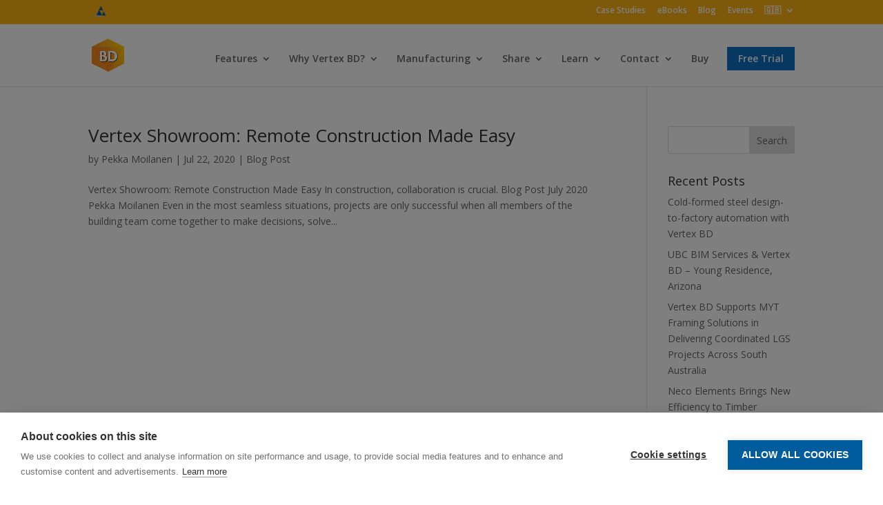

--- FILE ---
content_type: text/css
request_url: https://vertexcad.com/bd/wp-content/plugins/fastspring/dist/blocks.style.build.css?ver=5.9.12
body_size: 8936
content:
/**
 * #.# Common SCSS
 *
 * Can include things like variables and mixins
 * that are used across the project.
*/
#fsb *,
#fsb ::after,
#fsb ::before {
  -webkit-box-sizing: border-box;
          box-sizing: border-box; }

body.fsb-modalOpen {
  overflow: hidden; }

#fsb-spinner {
  -webkit-animation-duration: .4s;
  animation-duration: .4s;
  -webkit-animation-delay: .4s;
  animation-delay: .4s;
  -webkit-animation-name: fsb-fadeIn;
  animation-name: fsb-fadeIn;
  position: fixed;
  top: 50%;
  margin-top: -50px;
  left: 50%;
  margin-left: -50px;
  z-index: 99999999;
  display: none; }

.fsb-alert-danger {
  color: #a94442;
  background-color: #f2dede;
  border-color: #ebccd1; }

.fsb-alert {
  display: none; }

.fsb-alert,
.fsb-mod_alert {
  -webkit-animation-duration: .4s;
  animation-duration: .4s;
  -webkit-animation-name: fsb-mod_animatetop;
  animation-name: fsb-mod_animatetop;
  padding: 15px;
  margin-bottom: 20px;
  border: 1px solid transparent;
  border-radius: 4px;
  z-index: 999999999; }

.fsb-inline-item {
  display: inline-block; }

.fsb-img-fluid {
  height: auto;
  max-width: 100%; }

.fsb-container-fluid {
  margin-left: auto;
  margin-right: auto;
  padding-left: 15px;
  padding-right: 15px;
  width: 100%; }

.fsb-row {
  display: -ms-flexbox;
  display: flex;
  -ms-flex-wrap: wrap;
  flex-wrap: wrap;
  margin-left: -15px;
  margin-right: -15px; }

.fsb-col-1, .fsb-col-2, .fsb-col-3, .fsb-col-4, .fsb-col-5, .fsb-col-6, .fsb-col-7, .fsb-col-8, .fsb-col-9, .fsb-col-10, .fsb-col-11, .fsb-col-12, .fsb-col,
.fsb-col-auto, .fsb-col-sm-1, .fsb-col-sm-2, .fsb-col-sm-3, .fsb-col-sm-4, .fsb-col-sm-5, .fsb-col-sm-6, .fsb-col-sm-7, .fsb-col-sm-8, .fsb-col-sm-9, .fsb-col-sm-10, .fsb-col-sm-11, .fsb-col-sm-12, .fsb-col-sm,
.fsb-col-sm-auto, .fsb-col-md-1, .fsb-col-md-2, .fsb-col-md-3, .fsb-col-md-4, .fsb-col-md-5, .fsb-col-md-6, .fsb-col-md-7, .fsb-col-md-8, .fsb-col-md-9, .fsb-col-md-10, .fsb-col-md-11, .fsb-col-md-12, .fsb-col-md,
.fsb-col-md-auto, .fsb-col-lg-1, .fsb-col-lg-2, .fsb-col-lg-3, .fsb-col-lg-4, .fsb-col-lg-5, .fsb-col-lg-6, .fsb-col-lg-7, .fsb-col-lg-8, .fsb-col-lg-9, .fsb-col-lg-10, .fsb-col-lg-11, .fsb-col-lg-12, .fsb-col-lg,
.fsb-col-lg-auto, .fsb-col-xl-1, .fsb-col-xl-2, .fsb-col-xl-3, .fsb-col-xl-4, .fsb-col-xl-5, .fsb-col-xl-6, .fsb-col-xl-7, .fsb-col-xl-8, .fsb-col-xl-9, .fsb-col-xl-10, .fsb-col-xl-11, .fsb-col-xl-12, .fsb-col-xl,
.fsb-col-xl-auto {
  min-height: 1px;
  padding-left: 15px;
  padding-right: 15px;
  position: relative;
  width: 100%; }

.fsb-col-1 {
  -ms-flex: 0 0 8.333333%;
  flex: 0 0 8.333333%;
  max-width: 8.333333%; }

.fsb-col-2 {
  -ms-flex: 0 0 16.666667%;
  flex: 0 0 16.666667%;
  max-width: 16.666667%; }

.fsb-col-3 {
  -ms-flex: 0 0 25%;
  flex: 0 0 25%;
  max-width: 25%; }

.fsb-col-4 {
  -ms-flex: 0 0 33.333333%;
  flex: 0 0 33.333333%;
  max-width: 33.333333%; }

.fsb-col-5 {
  -ms-flex: 0 0 41.666667%;
  flex: 0 0 41.666667%;
  max-width: 41.666667%; }

.fsb-col-6 {
  -ms-flex: 0 0 50%;
  flex: 0 0 50%;
  max-width: 50%; }

.fsb-col-7 {
  -ms-flex: 0 0 58.333333%;
  flex: 0 0 58.333333%;
  max-width: 58.333333%; }

.fsb-col-8 {
  -ms-flex: 0 0 66.666667%;
  flex: 0 0 66.666667%;
  max-width: 66.666667%; }

.fsb-col-9 {
  -ms-flex: 0 0 75%;
  flex: 0 0 75%;
  max-width: 75%; }

.fsb-col-10 {
  -ms-flex: 0 0 83.333333%;
  flex: 0 0 83.333333%;
  max-width: 83.333333%; }

.fsb-col-11 {
  -ms-flex: 0 0 91.666667%;
  flex: 0 0 91.666667%;
  max-width: 91.666667%; }

.fsb-col-12 {
  -ms-flex: 0 0 100%;
  flex: 0 0 100%;
  max-width: 100%; }

.fsb-order-first {
  -ms-flex-order: -1;
  order: -1; }

.fsb-order-last {
  -ms-flex-order: 13;
  order: 13; }

.fsb-order-0 {
  -ms-flex-order: 0;
  order: 0; }

.fsb-order-1 {
  -ms-flex-order: 1;
  order: 1; }

.fsb-order-2 {
  -ms-flex-order: 2;
  order: 2; }

.fsb-order-3 {
  -ms-flex-order: 3;
  order: 3; }

.fsb-order-4 {
  -ms-flex-order: 4;
  order: 4; }

.fsb-order-5 {
  -ms-flex-order: 5;
  order: 5; }

.fsb-order-6 {
  -ms-flex-order: 6;
  order: 6; }

.fsb-order-7 {
  -ms-flex-order: 7;
  order: 7; }

.fsb-order-8 {
  -ms-flex-order: 8;
  order: 8; }

.fsb-order-9 {
  -ms-flex-order: 9;
  order: 9; }

.fsb-order-10 {
  -ms-flex-order: 10;
  order: 10; }

.fsb-order-11 {
  -ms-flex-order: 11;
  order: 11; }

.fsb-order-12 {
  -ms-flex-order: 12;
  order: 12; }

.fsb-offset-1 {
  margin-left: 8.333333%; }

.fsb-offset-2 {
  margin-left: 16.666667%; }

.fsb-offset-3 {
  margin-left: 25%; }

.fsb-offset-4 {
  margin-left: 33.333333%; }

.fsb-offset-5 {
  margin-left: 41.666667%; }

.fsb-offset-6 {
  margin-left: 50%; }

.fsb-offset-7 {
  margin-left: 58.333333%; }

.fsb-offset-8 {
  margin-left: 66.666667%; }

.fsb-offset-9 {
  margin-left: 75%; }

.fsb-offset-10 {
  margin-left: 83.333333%; }

.fsb-offset-11 {
  margin-left: 91.666667%; }

@media (min-width: 576px) {
  .fsb-col-sm {
    -ms-flex-preferred-size: 0;
    flex-basis: 0;
    -ms-flex-positive: 1;
    flex-grow: 1;
    max-width: 100%; }
  .fsb-col-sm-auto {
    -ms-flex: 0 0 auto;
    flex: 0 0 auto;
    width: auto;
    max-width: 100%; }
  .fsb-col-sm-1 {
    -ms-flex: 0 0 8.333333%;
    flex: 0 0 8.333333%;
    max-width: 8.333333%; }
  .fsb-col-sm-2 {
    -ms-flex: 0 0 16.666667%;
    flex: 0 0 16.666667%;
    max-width: 16.666667%; }
  .fsb-col-sm-3 {
    -ms-flex: 0 0 25%;
    flex: 0 0 25%;
    max-width: 25%; }
  .fsb-col-sm-4 {
    -ms-flex: 0 0 33.333333%;
    flex: 0 0 33.333333%;
    max-width: 33.333333%; }
  .fsb-col-sm-5 {
    -ms-flex: 0 0 41.666667%;
    flex: 0 0 41.666667%;
    max-width: 41.666667%; }
  .fsb-col-sm-6 {
    -ms-flex: 0 0 50%;
    flex: 0 0 50%;
    max-width: 50%; }
  .fsb-col-sm-7 {
    -ms-flex: 0 0 58.333333%;
    flex: 0 0 58.333333%;
    max-width: 58.333333%; }
  .fsb-col-sm-8 {
    -ms-flex: 0 0 66.666667%;
    flex: 0 0 66.666667%;
    max-width: 66.666667%; }
  .fsb-col-sm-9 {
    -ms-flex: 0 0 75%;
    flex: 0 0 75%;
    max-width: 75%; }
  .fsb-col-sm-10 {
    -ms-flex: 0 0 83.333333%;
    flex: 0 0 83.333333%;
    max-width: 83.333333%; }
  .fsb-col-sm-11 {
    -ms-flex: 0 0 91.666667%;
    flex: 0 0 91.666667%;
    max-width: 91.666667%; }
  .fsb-col-sm-12 {
    -ms-flex: 0 0 100%;
    flex: 0 0 100%;
    max-width: 100%; }
  .fsb-order-sm-first {
    -ms-flex-order: -1;
    order: -1; }
  .fsb-order-sm-last {
    -ms-flex-order: 13;
    order: 13; }
  .fsb-order-sm-0 {
    -ms-flex-order: 0;
    order: 0; }
  .fsb-order-sm-1 {
    -ms-flex-order: 1;
    order: 1; }
  .fsb-order-sm-2 {
    -ms-flex-order: 2;
    order: 2; }
  .fsb-order-sm-3 {
    -ms-flex-order: 3;
    order: 3; }
  .fsb-order-sm-4 {
    -ms-flex-order: 4;
    order: 4; }
  .fsb-order-sm-5 {
    -ms-flex-order: 5;
    order: 5; }
  .fsb-order-sm-6 {
    -ms-flex-order: 6;
    order: 6; }
  .fsb-order-sm-7 {
    -ms-flex-order: 7;
    order: 7; }
  .fsb-order-sm-8 {
    -ms-flex-order: 8;
    order: 8; }
  .fsb-order-sm-9 {
    -ms-flex-order: 9;
    order: 9; }
  .fsb-order-sm-10 {
    -ms-flex-order: 10;
    order: 10; }
  .fsb-order-sm-11 {
    -ms-flex-order: 11;
    order: 11; }
  .fsb-order-sm-12 {
    -ms-flex-order: 12;
    order: 12; }
  .fsb-offset-sm-0 {
    margin-left: 0; }
  .fsb-offset-sm-1 {
    margin-left: 8.333333%; }
  .fsb-offset-sm-2 {
    margin-left: 16.666667%; }
  .fsb-offset-sm-3 {
    margin-left: 25%; }
  .fsb-offset-sm-4 {
    margin-left: 33.333333%; }
  .fsb-offset-sm-5 {
    margin-left: 41.666667%; }
  .fsb-offset-sm-6 {
    margin-left: 50%; }
  .fsb-offset-sm-7 {
    margin-left: 58.333333%; }
  .fsb-offset-sm-8 {
    margin-left: 66.666667%; }
  .fsb-offset-sm-9 {
    margin-left: 75%; }
  .fsb-offset-sm-10 {
    margin-left: 83.333333%; }
  .fsb-offset-sm-11 {
    margin-left: 91.666667%; } }

@media (min-width: 768px) {
  .fsb-col-md {
    -ms-flex-preferred-size: 0;
    flex-basis: 0;
    -ms-flex-positive: 1;
    flex-grow: 1;
    max-width: 100%; }
  .fsb-col-md-auto {
    -ms-flex: 0 0 auto;
    flex: 0 0 auto;
    width: auto;
    max-width: 100%; }
  .fsb-col-md-1 {
    -ms-flex: 0 0 8.333333%;
    flex: 0 0 8.333333%;
    max-width: 8.333333%; }
  .fsb-col-md-2 {
    -ms-flex: 0 0 16.666667%;
    flex: 0 0 16.666667%;
    max-width: 16.666667%; }
  .fsb-col-md-3 {
    -ms-flex: 0 0 25%;
    flex: 0 0 25%;
    max-width: 25%; }
  .fsb-col-md-4 {
    -ms-flex: 0 0 33.333333%;
    flex: 0 0 33.333333%;
    max-width: 33.333333%; }
  .fsb-col-md-5 {
    -ms-flex: 0 0 41.666667%;
    flex: 0 0 41.666667%;
    max-width: 41.666667%; }
  .fsb-col-md-6 {
    -ms-flex: 0 0 50%;
    flex: 0 0 50%;
    max-width: 50%; }
  .fsb-col-md-7 {
    -ms-flex: 0 0 58.333333%;
    flex: 0 0 58.333333%;
    max-width: 58.333333%; }
  .fsb-col-md-8 {
    -ms-flex: 0 0 66.666667%;
    flex: 0 0 66.666667%;
    max-width: 66.666667%; }
  .fsb-col-md-9 {
    -ms-flex: 0 0 75%;
    flex: 0 0 75%;
    max-width: 75%; }
  .fsb-col-md-10 {
    -ms-flex: 0 0 83.333333%;
    flex: 0 0 83.333333%;
    max-width: 83.333333%; }
  .fsb-col-md-11 {
    -ms-flex: 0 0 91.666667%;
    flex: 0 0 91.666667%;
    max-width: 91.666667%; }
  .fsb-col-md-12 {
    -ms-flex: 0 0 100%;
    flex: 0 0 100%;
    max-width: 100%; }
  .fsb-order-md-first {
    -ms-flex-order: -1;
    order: -1; }
  .fsb-order-md-last {
    -ms-flex-order: 13;
    order: 13; }
  .fsb-order-md-0 {
    -ms-flex-order: 0;
    order: 0; }
  .fsb-order-md-1 {
    -ms-flex-order: 1;
    order: 1; }
  .fsb-order-md-2 {
    -ms-flex-order: 2;
    order: 2; }
  .fsb-order-md-3 {
    -ms-flex-order: 3;
    order: 3; }
  .fsb-order-md-4 {
    -ms-flex-order: 4;
    order: 4; }
  .fsb-order-md-5 {
    -ms-flex-order: 5;
    order: 5; }
  .fsb-order-md-6 {
    -ms-flex-order: 6;
    order: 6; }
  .fsb-order-md-7 {
    -ms-flex-order: 7;
    order: 7; }
  .fsb-order-md-8 {
    -ms-flex-order: 8;
    order: 8; }
  .fsb-order-md-9 {
    -ms-flex-order: 9;
    order: 9; }
  .fsb-order-md-10 {
    -ms-flex-order: 10;
    order: 10; }
  .fsb-order-md-11 {
    -ms-flex-order: 11;
    order: 11; }
  .fsb-order-md-12 {
    -ms-flex-order: 12;
    order: 12; }
  .fsb-offset-md-0 {
    margin-left: 0; }
  .fsb-offset-md-1 {
    margin-left: 8.333333%; }
  .fsb-offset-md-2 {
    margin-left: 16.666667%; }
  .fsb-offset-md-3 {
    margin-left: 25%; }
  .fsb-offset-md-4 {
    margin-left: 33.333333%; }
  .fsb-offset-md-5 {
    margin-left: 41.666667%; }
  .fsb-offset-md-6 {
    margin-left: 50%; }
  .fsb-offset-md-7 {
    margin-left: 58.333333%; }
  .fsb-offset-md-8 {
    margin-left: 66.666667%; }
  .fsb-offset-md-9 {
    margin-left: 75%; }
  .fsb-offset-md-10 {
    margin-left: 83.333333%; }
  .fsb-offset-md-11 {
    margin-left: 91.666667%; } }

@media (min-width: 992px) {
  .fsb-col-lg {
    -ms-flex-preferred-size: 0;
    flex-basis: 0;
    -ms-flex-positive: 1;
    flex-grow: 1;
    max-width: 100%; }
  .fsb-col-lg-auto {
    -ms-flex: 0 0 auto;
    flex: 0 0 auto;
    width: auto;
    max-width: 100%; }
  .fsb-col-lg-1 {
    -ms-flex: 0 0 8.333333%;
    flex: 0 0 8.333333%;
    max-width: 8.333333%; }
  .fsb-col-lg-2 {
    -ms-flex: 0 0 16.666667%;
    flex: 0 0 16.666667%;
    max-width: 16.666667%; }
  .fsb-col-lg-3 {
    -ms-flex: 0 0 25%;
    flex: 0 0 25%;
    max-width: 25%; }
  .fsb-col-lg-4 {
    -ms-flex: 0 0 33.333333%;
    flex: 0 0 33.333333%;
    max-width: 33.333333%; }
  .fsb-col-lg-5 {
    -ms-flex: 0 0 41.666667%;
    flex: 0 0 41.666667%;
    max-width: 41.666667%; }
  .fsb-col-lg-6 {
    -ms-flex: 0 0 50%;
    flex: 0 0 50%;
    max-width: 50%; }
  .fsb-col-lg-7 {
    -ms-flex: 0 0 58.333333%;
    flex: 0 0 58.333333%;
    max-width: 58.333333%; }
  .fsb-col-lg-8 {
    -ms-flex: 0 0 66.666667%;
    flex: 0 0 66.666667%;
    max-width: 66.666667%; }
  .fsb-col-lg-9 {
    -ms-flex: 0 0 75%;
    flex: 0 0 75%;
    max-width: 75%; }
  .fsb-col-lg-10 {
    -ms-flex: 0 0 83.333333%;
    flex: 0 0 83.333333%;
    max-width: 83.333333%; }
  .fsb-col-lg-11 {
    -ms-flex: 0 0 91.666667%;
    flex: 0 0 91.666667%;
    max-width: 91.666667%; }
  .fsb-col-lg-12 {
    -ms-flex: 0 0 100%;
    flex: 0 0 100%;
    max-width: 100%; }
  .fsb-order-lg-first {
    -ms-flex-order: -1;
    order: -1; }
  .fsb-order-lg-last {
    -ms-flex-order: 13;
    order: 13; }
  .fsb-order-lg-0 {
    -ms-flex-order: 0;
    order: 0; }
  .fsb-order-lg-1 {
    -ms-flex-order: 1;
    order: 1; }
  .fsb-order-lg-2 {
    -ms-flex-order: 2;
    order: 2; }
  .fsb-order-lg-3 {
    -ms-flex-order: 3;
    order: 3; }
  .fsb-order-lg-4 {
    -ms-flex-order: 4;
    order: 4; }
  .fsb-order-lg-5 {
    -ms-flex-order: 5;
    order: 5; }
  .fsb-order-lg-6 {
    -ms-flex-order: 6;
    order: 6; }
  .fsb-order-lg-7 {
    -ms-flex-order: 7;
    order: 7; }
  .fsb-order-lg-8 {
    -ms-flex-order: 8;
    order: 8; }
  .fsb-order-lg-9 {
    -ms-flex-order: 9;
    order: 9; }
  .fsb-order-lg-10 {
    -ms-flex-order: 10;
    order: 10; }
  .fsb-order-lg-11 {
    -ms-flex-order: 11;
    order: 11; }
  .fsb-order-lg-12 {
    -ms-flex-order: 12;
    order: 12; }
  .fsb-offset-lg-0 {
    margin-left: 0; }
  .fsb-offset-lg-1 {
    margin-left: 8.333333%; }
  .fsb-offset-lg-2 {
    margin-left: 16.666667%; }
  .fsb-offset-lg-3 {
    margin-left: 25%; }
  .fsb-offset-lg-4 {
    margin-left: 33.333333%; }
  .fsb-offset-lg-5 {
    margin-left: 41.666667%; }
  .fsb-offset-lg-6 {
    margin-left: 50%; }
  .fsb-offset-lg-7 {
    margin-left: 58.333333%; }
  .fsb-offset-lg-8 {
    margin-left: 66.666667%; }
  .fsb-offset-lg-9 {
    margin-left: 75%; }
  .fsb-offset-lg-10 {
    margin-left: 83.333333%; }
  .fsb-offset-lg-11 {
    margin-left: 91.666667%; } }

@media (min-width: 1200px) {
  .fsb-col-xl {
    -ms-flex-preferred-size: 0;
    flex-basis: 0;
    -ms-flex-positive: 1;
    flex-grow: 1;
    max-width: 100%; }
  .fsb-col-xl-auto {
    -ms-flex: 0 0 auto;
    flex: 0 0 auto;
    width: auto;
    max-width: 100%; }
  .fsb-col-xl-1 {
    -ms-flex: 0 0 8.333333%;
    flex: 0 0 8.333333%;
    max-width: 8.333333%; }
  .fsb-col-xl-2 {
    -ms-flex: 0 0 16.666667%;
    flex: 0 0 16.666667%;
    max-width: 16.666667%; }
  .fsb-col-xl-3 {
    -ms-flex: 0 0 25%;
    flex: 0 0 25%;
    max-width: 25%; }
  .fsb-col-xl-4 {
    -ms-flex: 0 0 33.333333%;
    flex: 0 0 33.333333%;
    max-width: 33.333333%; }
  .fsb-col-xl-5 {
    -ms-flex: 0 0 41.666667%;
    flex: 0 0 41.666667%;
    max-width: 41.666667%; }
  .fsb-col-xl-6 {
    -ms-flex: 0 0 50%;
    flex: 0 0 50%;
    max-width: 50%; }
  .fsb-col-xl-7 {
    -ms-flex: 0 0 58.333333%;
    flex: 0 0 58.333333%;
    max-width: 58.333333%; }
  .fsb-col-xl-8 {
    -ms-flex: 0 0 66.666667%;
    flex: 0 0 66.666667%;
    max-width: 66.666667%; }
  .fsb-col-xl-9 {
    -ms-flex: 0 0 75%;
    flex: 0 0 75%;
    max-width: 75%; }
  .fsb-col-xl-10 {
    -ms-flex: 0 0 83.333333%;
    flex: 0 0 83.333333%;
    max-width: 83.333333%; }
  .fsb-col-xl-11 {
    -ms-flex: 0 0 91.666667%;
    flex: 0 0 91.666667%;
    max-width: 91.666667%; }
  .fsb-col-xl-12 {
    -ms-flex: 0 0 100%;
    flex: 0 0 100%;
    max-width: 100%; }
  .fsb-order-xl-first {
    -ms-flex-order: -1;
    order: -1; }
  .fsb-order-xl-last {
    -ms-flex-order: 13;
    order: 13; }
  .fsb-order-xl-0 {
    -ms-flex-order: 0;
    order: 0; }
  .fsb-order-xl-1 {
    -ms-flex-order: 1;
    order: 1; }
  .fsb-order-xl-2 {
    -ms-flex-order: 2;
    order: 2; }
  .fsb-order-xl-3 {
    -ms-flex-order: 3;
    order: 3; }
  .fsb-order-xl-4 {
    -ms-flex-order: 4;
    order: 4; }
  .fsb-order-xl-5 {
    -ms-flex-order: 5;
    order: 5; }
  .fsb-order-xl-6 {
    -ms-flex-order: 6;
    order: 6; }
  .fsb-order-xl-7 {
    -ms-flex-order: 7;
    order: 7; }
  .fsb-order-xl-8 {
    -ms-flex-order: 8;
    order: 8; }
  .fsb-order-xl-9 {
    -ms-flex-order: 9;
    order: 9; }
  .fsb-order-xl-10 {
    -ms-flex-order: 10;
    order: 10; }
  .fsb-order-xl-11 {
    -ms-flex-order: 11;
    order: 11; }
  .fsb-order-xl-12 {
    -ms-flex-order: 12;
    order: 12; }
  .fsb-offset-xl-0 {
    margin-left: 0; }
  .fsb-offset-xl-1 {
    margin-left: 8.333333%; }
  .fsb-offset-xl-2 {
    margin-left: 16.666667%; }
  .fsb-offset-xl-3 {
    margin-left: 25%; }
  .fsb-offset-xl-4 {
    margin-left: 33.333333%; }
  .fsb-offset-xl-5 {
    margin-left: 41.666667%; }
  .fsb-offset-xl-6 {
    margin-left: 50%; }
  .fsb-offset-xl-7 {
    margin-left: 58.333333%; }
  .fsb-offset-xl-8 {
    margin-left: 66.666667%; }
  .fsb-offset-xl-9 {
    margin-left: 75%; }
  .fsb-offset-xl-10 {
    margin-left: 83.333333%; }
  .fsb-offset-xl-11 {
    margin-left: 91.666667%; } }

.fsb-form-control {
  background-clip: padding-box;
  font-size: 1rem;
  line-height: 1.5;
  padding: .375rem .75rem;
  -webkit-transition: border-color .15s ease-in-out, -webkit-box-shadow .15s ease-in-out;
  transition: border-color .15s ease-in-out, -webkit-box-shadow .15s ease-in-out;
  -o-transition: border-color .15s ease-in-out, box-shadow .15s ease-in-out;
  transition: border-color .15s ease-in-out, box-shadow .15s ease-in-out;
  transition: border-color .15s ease-in-out, box-shadow .15s ease-in-out, -webkit-box-shadow .15s ease-in-out;
  width: 100%;
  height: 34px;
  border: 1px solid #ddd;
  border-radius: 4px;
  display: inline-block;
  vertical-align: middle; }

.fsb-form-control::-ms-expand {
  background-color: transparent;
  border: 0; }

.fsb-form-control:focus {
  border-color: #80bdff;
  -webkit-box-shadow: 0 0 0 0.2rem rgba(0, 123, 255, 0.25);
          box-shadow: 0 0 0 0.2rem rgba(0, 123, 255, 0.25);
  outline: 0; }

select.fsb-form-control:not([size]):not([multiple]) {
  height: calc(2.25rem + 2px); }

.fsb-btn {
  border: 1px solid transparent;
  border-radius: .25rem;
  display: inline-block;
  font-size: 1rem;
  font-weight: 400;
  line-height: 1.5;
  padding: .375rem .75rem;
  text-align: center;
  -webkit-transition: color .15s ease-in-out, background-color .15s ease-in-out, border-color .15s ease-in-out, -webkit-box-shadow .15s ease-in-out;
  transition: color .15s ease-in-out, background-color .15s ease-in-out, border-color .15s ease-in-out, -webkit-box-shadow .15s ease-in-out;
  -o-transition: color .15s ease-in-out, background-color .15s ease-in-out, border-color .15s ease-in-out, box-shadow .15s ease-in-out;
  transition: color .15s ease-in-out, background-color .15s ease-in-out, border-color .15s ease-in-out, box-shadow .15s ease-in-out;
  transition: color .15s ease-in-out, background-color .15s ease-in-out, border-color .15s ease-in-out, box-shadow .15s ease-in-out, -webkit-box-shadow .15s ease-in-out;
  -webkit-user-select: none;
  -moz-user-select: none;
  -ms-user-select: none;
  user-select: none;
  vertical-align: middle;
  /*white-space: nowrap;*/
  text-decoration: none;
  text-transform: none;
  margin-bottom: 0px; }

.fsb-btn:focus,
.fsb-btn:hover {
  text-decoration: none; }

.fsb-btn:focus {
  -webkit-box-shadow: 0 0 0 0.2rem rgba(0, 123, 255, 0.25);
          box-shadow: 0 0 0 0.2rem rgba(0, 123, 255, 0.25);
  outline: 0; }

.fsb-btn:disabled {
  opacity: .65; }

.fsb-btn:not(:disabled):not(.disabled) {
  cursor: pointer; }

.fsb-btn-success {
  background-color: #28a745;
  border-color: #28a745;
  color: #fff; }

.fsb-btn-success:hover {
  background-color: #218838;
  border-color: #1e7e34;
  color: #fff; }

.fsb-btn-success:focus {
  -webkit-box-shadow: 0 0 0 0.2rem rgba(40, 167, 69, 0.5);
          box-shadow: 0 0 0 0.2rem rgba(40, 167, 69, 0.5); }

.fsb-btn-success:disabled {
  background-color: #28a745;
  border-color: #28a745;
  color: #fff; }

.fsb-btn-block {
  display: block;
  width: 100%; }

.fssmall {
  font-size: 10px;
  font-style: italic;
  margin-bottom: 10px; }

.editor-styles-wrapper i {
  font-style: normal !important; }

.fsb-btn:active {
  color: white; }

.fsb-btn-align-center {
  text-align: center; }

.fsb-btn-align-left {
  text-align: left; }

.fsb-btn-align-right {
  text-align: right; }

.fsb-btn {
  display: inline-block;
  font-weight: 400;
  color: #212529;
  text-align: center;
  vertical-align: middle;
  -webkit-user-select: none;
  -moz-user-select: none;
  -ms-user-select: none;
  user-select: none;
  background-color: transparent;
  border: 1px solid transparent;
  padding: 0.375rem 0.75rem;
  font-size: 1rem;
  line-height: 1.5;
  border-radius: 0.25rem;
  -webkit-transition: color 0.15s ease-in-out, background-color 0.15s ease-in-out, border-color 0.15s ease-in-out, -webkit-box-shadow 0.15s ease-in-out;
  transition: color 0.15s ease-in-out, background-color 0.15s ease-in-out, border-color 0.15s ease-in-out, -webkit-box-shadow 0.15s ease-in-out;
  -o-transition: color 0.15s ease-in-out, background-color 0.15s ease-in-out, border-color 0.15s ease-in-out, box-shadow 0.15s ease-in-out;
  transition: color 0.15s ease-in-out, background-color 0.15s ease-in-out, border-color 0.15s ease-in-out, box-shadow 0.15s ease-in-out;
  transition: color 0.15s ease-in-out, background-color 0.15s ease-in-out, border-color 0.15s ease-in-out, box-shadow 0.15s ease-in-out, -webkit-box-shadow 0.15s ease-in-out;
  color: white; }

@media (prefers-reduced-motion: reduce) {
  .fsb-btn {
    -webkit-transition: none;
    -o-transition: none;
    transition: none; } }

.fsb-btn:hover {
  color: #212529;
  text-decoration: none; }

.fsb-btn:focus, .fsb-btn.focus {
  outline: 0;
  -webkit-box-shadow: 0 0 0 0.2rem rgba(0, 123, 255, 0.25);
          box-shadow: 0 0 0 0.2rem rgba(0, 123, 255, 0.25); }

.fsb-btn.disabled, .fsb-btn:disabled {
  opacity: 0.65; }

a.fsb-btn.disabled,
fieldset:disabled a.fsb-btn {
  pointer-events: none; }

.fsb-btn-primary {
  color: #fff;
  background-color: #007bff;
  border-color: #007bff; }

.fsb-btn-primary:hover {
  color: #fff;
  background-color: #0069d9;
  border-color: #0062cc; }

.fsb-btn-primary:focus, .fsb-btn-primary.focus {
  -webkit-box-shadow: 0 0 0 0.2rem rgba(38, 143, 255, 0.5);
          box-shadow: 0 0 0 0.2rem rgba(38, 143, 255, 0.5); }

.fsb-btn-primary.disabled, .fsb-btn-primary:disabled {
  color: #fff;
  background-color: #007bff;
  border-color: #007bff; }

.fsb-btn-primary:not(:disabled):not(.disabled):active, .fsb-btn-primary:not(:disabled):not(.disabled).active,
.show > .fsb-btn-primary.dropdown-toggle {
  color: #fff;
  background-color: #0062cc;
  border-color: #005cbf; }

.fsb-btn-primary:not(:disabled):not(.disabled):active:focus, .fsb-btn-primary:not(:disabled):not(.disabled).active:focus,
.show > .fsb-btn-primary.dropdown-toggle:focus {
  -webkit-box-shadow: 0 0 0 0.2rem rgba(38, 143, 255, 0.5);
          box-shadow: 0 0 0 0.2rem rgba(38, 143, 255, 0.5); }

.fsb-btn-secondary {
  color: #fff;
  background-color: #6c757d;
  border-color: #6c757d; }

.fsb-btn-secondary:hover {
  color: #fff;
  background-color: #5a6268;
  border-color: #545b62; }

.fsb-btn-secondary:focus, .fsb-btn-secondary.focus {
  -webkit-box-shadow: 0 0 0 0.2rem rgba(130, 138, 145, 0.5);
          box-shadow: 0 0 0 0.2rem rgba(130, 138, 145, 0.5); }

.fsb-btn-secondary.disabled, .fsb-btn-secondary:disabled {
  color: #fff;
  background-color: #6c757d;
  border-color: #6c757d; }

.fsb-btn-secondary:not(:disabled):not(.disabled):active, .fsb-btn-secondary:not(:disabled):not(.disabled).active,
.show > .fsb-btn-secondary.dropdown-toggle {
  color: #fff;
  background-color: #545b62;
  border-color: #4e555b; }

.fsb-btn-secondary:not(:disabled):not(.disabled):active:focus, .fsb-btn-secondary:not(:disabled):not(.disabled).active:focus,
.show > .fsb-btn-secondary.dropdown-toggle:focus {
  -webkit-box-shadow: 0 0 0 0.2rem rgba(130, 138, 145, 0.5);
          box-shadow: 0 0 0 0.2rem rgba(130, 138, 145, 0.5); }

.fsb-btn-success {
  color: #fff;
  background-color: #28a745;
  border-color: #28a745; }

.fsb-btn-success:hover {
  color: #fff;
  background-color: #218838;
  border-color: #1e7e34; }

.fsb-btn-success:focus, .fsb-btn-success.focus {
  -webkit-box-shadow: 0 0 0 0.2rem rgba(72, 180, 97, 0.5);
          box-shadow: 0 0 0 0.2rem rgba(72, 180, 97, 0.5); }

.fsb-btn-success.disabled, .fsb-btn-success:disabled {
  color: #fff;
  background-color: #28a745;
  border-color: #28a745; }

.fsb-btn-success:not(:disabled):not(.disabled):active, .fsb-btn-success:not(:disabled):not(.disabled).active,
.show > .fsb-btn-success.dropdown-toggle {
  color: #fff;
  background-color: #1e7e34;
  border-color: #1c7430; }

.fsb-btn-success:not(:disabled):not(.disabled):active:focus, .fsb-btn-success:not(:disabled):not(.disabled).active:focus,
.show > .fsb-btn-success.dropdown-toggle:focus {
  -webkit-box-shadow: 0 0 0 0.2rem rgba(72, 180, 97, 0.5);
          box-shadow: 0 0 0 0.2rem rgba(72, 180, 97, 0.5); }

.fsb-btn-info {
  color: #fff;
  background-color: #17a2b8;
  border-color: #17a2b8; }

.fsb-btn-info:hover {
  color: #fff;
  background-color: #138496;
  border-color: #117a8b; }

.fsb-btn-info:focus, .fsb-btn-info.focus {
  -webkit-box-shadow: 0 0 0 0.2rem rgba(58, 176, 195, 0.5);
          box-shadow: 0 0 0 0.2rem rgba(58, 176, 195, 0.5); }

.fsb-btn-info.disabled, .fsb-btn-info:disabled {
  color: #fff;
  background-color: #17a2b8;
  border-color: #17a2b8; }

.fsb-btn-info:not(:disabled):not(.disabled):active, .fsb-btn-info:not(:disabled):not(.disabled).active,
.show > .fsb-btn-info.dropdown-toggle {
  color: #fff;
  background-color: #117a8b;
  border-color: #10707f; }

.fsb-btn-info:not(:disabled):not(.disabled):active:focus, .fsb-btn-info:not(:disabled):not(.disabled).active:focus,
.show > .fsb-btn-info.dropdown-toggle:focus {
  -webkit-box-shadow: 0 0 0 0.2rem rgba(58, 176, 195, 0.5);
          box-shadow: 0 0 0 0.2rem rgba(58, 176, 195, 0.5); }

.fsb-btn-warning {
  color: #212529;
  background-color: #ffc107;
  border-color: #ffc107; }

.fsb-btn-warning:hover {
  color: #212529;
  background-color: #e0a800;
  border-color: #d39e00; }

.fsb-btn-warning:focus, .fsb-btn-warning.focus {
  -webkit-box-shadow: 0 0 0 0.2rem rgba(222, 170, 12, 0.5);
          box-shadow: 0 0 0 0.2rem rgba(222, 170, 12, 0.5); }

.fsb-btn-warning.disabled, .fsb-btn-warning:disabled {
  color: #212529;
  background-color: #ffc107;
  border-color: #ffc107; }

.fsb-btn-warning:not(:disabled):not(.disabled):active, .fsb-btn-warning:not(:disabled):not(.disabled).active,
.show > .fsb-btn-warning.dropdown-toggle {
  color: #212529;
  background-color: #d39e00;
  border-color: #c69500; }

.fsb-btn-warning:not(:disabled):not(.disabled):active:focus, .fsb-btn-warning:not(:disabled):not(.disabled).active:focus,
.show > .fsb-btn-warning.dropdown-toggle:focus {
  -webkit-box-shadow: 0 0 0 0.2rem rgba(222, 170, 12, 0.5);
          box-shadow: 0 0 0 0.2rem rgba(222, 170, 12, 0.5); }

.fsb-btn-danger {
  color: #fff;
  background-color: #dc3545;
  border-color: #dc3545; }

.fsb-btn-danger:hover {
  color: #fff;
  background-color: #c82333;
  border-color: #bd2130; }

.fsb-btn-danger:focus, .fsb-btn-danger.focus {
  -webkit-box-shadow: 0 0 0 0.2rem rgba(225, 83, 97, 0.5);
          box-shadow: 0 0 0 0.2rem rgba(225, 83, 97, 0.5); }

.fsb-btn-danger.disabled, .fsb-btn-danger:disabled {
  color: #fff;
  background-color: #dc3545;
  border-color: #dc3545; }

.fsb-btn-danger:not(:disabled):not(.disabled):active, .fsb-btn-danger:not(:disabled):not(.disabled).active,
.show > .fsb-btn-danger.dropdown-toggle {
  color: #fff;
  background-color: #bd2130;
  border-color: #b21f2d; }

.fsb-btn-danger:not(:disabled):not(.disabled):active:focus, .fsb-btn-danger:not(:disabled):not(.disabled).active:focus,
.show > .fsb-btn-danger.dropdown-toggle:focus {
  -webkit-box-shadow: 0 0 0 0.2rem rgba(225, 83, 97, 0.5);
          box-shadow: 0 0 0 0.2rem rgba(225, 83, 97, 0.5); }

.fsb-btn-light {
  color: #212529;
  background-color: #f8f9fa;
  border-color: #f8f9fa; }

.fsb-btn-light:hover {
  color: #212529;
  background-color: #e2e6ea;
  border-color: #dae0e5; }

.fsb-btn-light:focus, .fsb-btn-light.focus {
  -webkit-box-shadow: 0 0 0 0.2rem rgba(216, 217, 219, 0.5);
          box-shadow: 0 0 0 0.2rem rgba(216, 217, 219, 0.5); }

.fsb-btn-light.disabled, .fsb-btn-light:disabled {
  color: #212529;
  background-color: #f8f9fa;
  border-color: #f8f9fa; }

.fsb-btn-light:not(:disabled):not(.disabled):active, .fsb-btn-light:not(:disabled):not(.disabled).active,
.show > .fsb-btn-light.dropdown-toggle {
  color: #212529;
  background-color: #dae0e5;
  border-color: #d3d9df; }

.fsb-btn-light:not(:disabled):not(.disabled):active:focus, .fsb-btn-light:not(:disabled):not(.disabled).active:focus,
.show > .fsb-btn-light.dropdown-toggle:focus {
  -webkit-box-shadow: 0 0 0 0.2rem rgba(216, 217, 219, 0.5);
          box-shadow: 0 0 0 0.2rem rgba(216, 217, 219, 0.5); }

.fsb-btn-dark {
  color: #fff;
  background-color: #343a40;
  border-color: #343a40; }

.fsb-btn-dark:hover {
  color: #fff;
  background-color: #23272b;
  border-color: #1d2124; }

.fsb-btn-dark:focus, .fsb-btn-dark.focus {
  -webkit-box-shadow: 0 0 0 0.2rem rgba(82, 88, 93, 0.5);
          box-shadow: 0 0 0 0.2rem rgba(82, 88, 93, 0.5); }

.fsb-btn-dark.disabled, .fsb-btn-dark:disabled {
  color: #fff;
  background-color: #343a40;
  border-color: #343a40; }

.fsb-btn-dark:not(:disabled):not(.disabled):active, .fsb-btn-dark:not(:disabled):not(.disabled).active,
.show > .fsb-btn-dark.dropdown-toggle {
  color: #fff;
  background-color: #1d2124;
  border-color: #171a1d; }

.fsb-btn-dark:not(:disabled):not(.disabled):active:focus, .fsb-btn-dark:not(:disabled):not(.disabled).active:focus,
.show > .fsb-btn-dark.dropdown-toggle:focus {
  -webkit-box-shadow: 0 0 0 0.2rem rgba(82, 88, 93, 0.5);
          box-shadow: 0 0 0 0.2rem rgba(82, 88, 93, 0.5); }

.fsb-btn-outline-primary {
  color: #007bff;
  border-color: #007bff; }

.fsb-btn-outline-primary:hover {
  color: #fff;
  background-color: #007bff;
  border-color: #007bff; }

.fsb-btn-outline-primary:focus, .fsb-btn-outline-primary.focus {
  -webkit-box-shadow: 0 0 0 0.2rem rgba(0, 123, 255, 0.5);
          box-shadow: 0 0 0 0.2rem rgba(0, 123, 255, 0.5); }

.fsb-btn-outline-primary.disabled, .fsb-btn-outline-primary:disabled {
  color: #007bff;
  background-color: transparent; }

.fsb-btn-outline-primary:not(:disabled):not(.disabled):active, .fsb-btn-outline-primary:not(:disabled):not(.disabled).active,
.show > .fsb-btn-outline-primary.dropdown-toggle {
  color: #fff;
  background-color: #007bff;
  border-color: #007bff; }

.fsb-btn-outline-primary:not(:disabled):not(.disabled):active:focus, .fsb-btn-outline-primary:not(:disabled):not(.disabled).active:focus,
.show > .fsb-btn-outline-primary.dropdown-toggle:focus {
  -webkit-box-shadow: 0 0 0 0.2rem rgba(0, 123, 255, 0.5);
          box-shadow: 0 0 0 0.2rem rgba(0, 123, 255, 0.5); }

.fsb-btn-outline-secondary {
  color: #6c757d;
  border-color: #6c757d; }

.fsb-btn-outline-secondary:hover {
  color: #fff;
  background-color: #6c757d;
  border-color: #6c757d; }

.fsb-btn-outline-secondary:focus, .fsb-btn-outline-secondary.focus {
  -webkit-box-shadow: 0 0 0 0.2rem rgba(108, 117, 125, 0.5);
          box-shadow: 0 0 0 0.2rem rgba(108, 117, 125, 0.5); }

.fsb-btn-outline-secondary.disabled, .fsb-btn-outline-secondary:disabled {
  color: #6c757d;
  background-color: transparent; }

.fsb-btn-outline-secondary:not(:disabled):not(.disabled):active, .fsb-btn-outline-secondary:not(:disabled):not(.disabled).active,
.show > .fsb-btn-outline-secondary.dropdown-toggle {
  color: #fff;
  background-color: #6c757d;
  border-color: #6c757d; }

.fsb-btn-outline-secondary:not(:disabled):not(.disabled):active:focus, .fsb-btn-outline-secondary:not(:disabled):not(.disabled).active:focus,
.show > .fsb-btn-outline-secondary.dropdown-toggle:focus {
  -webkit-box-shadow: 0 0 0 0.2rem rgba(108, 117, 125, 0.5);
          box-shadow: 0 0 0 0.2rem rgba(108, 117, 125, 0.5); }

.fsb-btn-outline-success {
  color: #28a745;
  border-color: #28a745; }

.fsb-btn-outline-success:hover {
  color: #fff;
  background-color: #28a745;
  border-color: #28a745; }

.fsb-btn-outline-success:focus, .fsb-btn-outline-success.focus {
  -webkit-box-shadow: 0 0 0 0.2rem rgba(40, 167, 69, 0.5);
          box-shadow: 0 0 0 0.2rem rgba(40, 167, 69, 0.5); }

.fsb-btn-outline-success.disabled, .fsb-btn-outline-success:disabled {
  color: #28a745;
  background-color: transparent; }

.fsb-btn-outline-success:not(:disabled):not(.disabled):active, .fsb-btn-outline-success:not(:disabled):not(.disabled).active,
.show > .fsb-btn-outline-success.dropdown-toggle {
  color: #fff;
  background-color: #28a745;
  border-color: #28a745; }

.fsb-btn-outline-success:not(:disabled):not(.disabled):active:focus, .fsb-btn-outline-success:not(:disabled):not(.disabled).active:focus,
.show > .fsb-btn-outline-success.dropdown-toggle:focus {
  -webkit-box-shadow: 0 0 0 0.2rem rgba(40, 167, 69, 0.5);
          box-shadow: 0 0 0 0.2rem rgba(40, 167, 69, 0.5); }

.fsb-btn-outline-info {
  color: #17a2b8;
  border-color: #17a2b8; }

.fsb-btn-outline-info:hover {
  color: #fff;
  background-color: #17a2b8;
  border-color: #17a2b8; }

.fsb-btn-outline-info:focus, .fsb-btn-outline-info.focus {
  -webkit-box-shadow: 0 0 0 0.2rem rgba(23, 162, 184, 0.5);
          box-shadow: 0 0 0 0.2rem rgba(23, 162, 184, 0.5); }

.fsb-btn-outline-info.disabled, .fsb-btn-outline-info:disabled {
  color: #17a2b8;
  background-color: transparent; }

.fsb-btn-outline-info:not(:disabled):not(.disabled):active, .fsb-btn-outline-info:not(:disabled):not(.disabled).active,
.show > .fsb-btn-outline-info.dropdown-toggle {
  color: #fff;
  background-color: #17a2b8;
  border-color: #17a2b8; }

.fsb-btn-outline-info:not(:disabled):not(.disabled):active:focus, .fsb-btn-outline-info:not(:disabled):not(.disabled).active:focus,
.show > .fsb-btn-outline-info.dropdown-toggle:focus {
  -webkit-box-shadow: 0 0 0 0.2rem rgba(23, 162, 184, 0.5);
          box-shadow: 0 0 0 0.2rem rgba(23, 162, 184, 0.5); }

.fsb-btn-outline-warning {
  color: #ffc107;
  border-color: #ffc107; }

.fsb-btn-outline-warning:hover {
  color: #212529;
  background-color: #ffc107;
  border-color: #ffc107; }

.fsb-btn-outline-warning:focus, .fsb-btn-outline-warning.focus {
  -webkit-box-shadow: 0 0 0 0.2rem rgba(255, 193, 7, 0.5);
          box-shadow: 0 0 0 0.2rem rgba(255, 193, 7, 0.5); }

.fsb-btn-outline-warning.disabled, .fsb-btn-outline-warning:disabled {
  color: #ffc107;
  background-color: transparent; }

.fsb-btn-outline-warning:not(:disabled):not(.disabled):active, .fsb-btn-outline-warning:not(:disabled):not(.disabled).active,
.show > .fsb-btn-outline-warning.dropdown-toggle {
  color: #212529;
  background-color: #ffc107;
  border-color: #ffc107; }

.fsb-btn-outline-warning:not(:disabled):not(.disabled):active:focus, .fsb-btn-outline-warning:not(:disabled):not(.disabled).active:focus,
.show > .fsb-btn-outline-warning.dropdown-toggle:focus {
  -webkit-box-shadow: 0 0 0 0.2rem rgba(255, 193, 7, 0.5);
          box-shadow: 0 0 0 0.2rem rgba(255, 193, 7, 0.5); }

.fsb-btn-outline-danger {
  color: #dc3545;
  border-color: #dc3545; }

.fsb-btn-outline-danger:hover {
  color: #fff;
  background-color: #dc3545;
  border-color: #dc3545; }

.fsb-btn-outline-danger:focus, .fsb-btn-outline-danger.focus {
  -webkit-box-shadow: 0 0 0 0.2rem rgba(220, 53, 69, 0.5);
          box-shadow: 0 0 0 0.2rem rgba(220, 53, 69, 0.5); }

.fsb-btn-outline-danger.disabled, .fsb-btn-outline-danger:disabled {
  color: #dc3545;
  background-color: transparent; }

.fsb-btn-outline-danger:not(:disabled):not(.disabled):active, .fsb-btn-outline-danger:not(:disabled):not(.disabled).active,
.show > .fsb-btn-outline-danger.dropdown-toggle {
  color: #fff;
  background-color: #dc3545;
  border-color: #dc3545; }

.fsb-btn-outline-danger:not(:disabled):not(.disabled):active:focus, .fsb-btn-outline-danger:not(:disabled):not(.disabled).active:focus,
.show > .fsb-btn-outline-danger.dropdown-toggle:focus {
  -webkit-box-shadow: 0 0 0 0.2rem rgba(220, 53, 69, 0.5);
          box-shadow: 0 0 0 0.2rem rgba(220, 53, 69, 0.5); }

.fsb-btn-outline-light {
  color: #f8f9fa;
  border-color: #f8f9fa; }

.fsb-btn-outline-light:hover {
  color: #212529;
  background-color: #f8f9fa;
  border-color: #f8f9fa; }

.fsb-btn-outline-light:focus, .fsb-btn-outline-light.focus {
  -webkit-box-shadow: 0 0 0 0.2rem rgba(248, 249, 250, 0.5);
          box-shadow: 0 0 0 0.2rem rgba(248, 249, 250, 0.5); }

.fsb-btn-outline-light.disabled, .fsb-btn-outline-light:disabled {
  color: #f8f9fa;
  background-color: transparent; }

.fsb-btn-outline-light:not(:disabled):not(.disabled):active, .fsb-btn-outline-light:not(:disabled):not(.disabled).active,
.show > .fsb-btn-outline-light.dropdown-toggle {
  color: #212529;
  background-color: #f8f9fa;
  border-color: #f8f9fa; }

.fsb-btn-outline-light:not(:disabled):not(.disabled):active:focus, .fsb-btn-outline-light:not(:disabled):not(.disabled).active:focus,
.show > .fsb-btn-outline-light.dropdown-toggle:focus {
  -webkit-box-shadow: 0 0 0 0.2rem rgba(248, 249, 250, 0.5);
          box-shadow: 0 0 0 0.2rem rgba(248, 249, 250, 0.5); }

.fsb-btn-outline-dark {
  color: #343a40;
  border-color: #343a40; }

.fsb-btn-outline-dark:hover {
  color: #fff;
  background-color: #343a40;
  border-color: #343a40; }

.fsb-btn-outline-dark:focus, .fsb-btn-outline-dark.focus {
  -webkit-box-shadow: 0 0 0 0.2rem rgba(52, 58, 64, 0.5);
          box-shadow: 0 0 0 0.2rem rgba(52, 58, 64, 0.5); }

.fsb-btn-outline-dark.disabled, .fsb-btn-outline-dark:disabled {
  color: #343a40;
  background-color: transparent; }

.fsb-btn-outline-dark:not(:disabled):not(.disabled):active, .fsb-btn-outline-dark:not(:disabled):not(.disabled).active,
.show > .fsb-btn-outline-dark.dropdown-toggle {
  color: #fff;
  background-color: #343a40;
  border-color: #343a40; }

.fsb-btn-outline-dark:not(:disabled):not(.disabled):active:focus, .fsb-btn-outline-dark:not(:disabled):not(.disabled).active:focus,
.show > .fsb-btn-outline-dark.dropdown-toggle:focus {
  -webkit-box-shadow: 0 0 0 0.2rem rgba(52, 58, 64, 0.5);
          box-shadow: 0 0 0 0.2rem rgba(52, 58, 64, 0.5); }

.fsb-btn-link {
  font-weight: 400;
  color: #007bff;
  text-decoration: none; }

.fsb-btn-link:hover {
  color: #0056b3;
  text-decoration: underline; }

.fsb-btn-link:focus, .fsb-btn-link.focus {
  text-decoration: underline;
  -webkit-box-shadow: none;
          box-shadow: none; }

.fsb-btn-link:disabled, .fsb-btn-link.disabled {
  color: #6c757d;
  pointer-events: none; }

.fsb-btn-lg, .fsb-btn-group-lg > .fsb-btn {
  padding: 0.5rem 1rem;
  font-size: 1.25rem;
  line-height: 1.5;
  border-radius: 0.3rem; }

.fsb-btn-sm, .fsb-btn-group-sm > .fsb-btn {
  padding: 0.25rem 0.5rem;
  font-size: 0.875rem;
  line-height: 1.5;
  border-radius: 0.2rem; }

.fsb-btn-block {
  display: block;
  width: 100%; }

.fsb-btn-block + .fsb-btn-block {
  margin-top: 0.5rem; }

input[type="submit"].fsb-btn-block,
input[type="reset"].fsb-btn-block,
input[type="button"].fsb-btn-block {
  width: 100%; }

.fsb-card {
  background-color: #fff;
  border: 1px solid rgba(0, 0, 0, 0.125);
  border-radius: 0px;
  position: relative;
  display: -ms-flexbox;
  display: flex;
  -ms-flex-direction: column;
  flex-direction: column;
  min-width: 0;
  word-wrap: break-word;
  background-color: #fff;
  background-clip: border-box;
  border: 1px solid rgba(0, 0, 0, 0.125); }

.fsb-card-body {
  -ms-flex: 1 1 auto;
  flex: 1 1 auto;
  padding: 1.25rem; }

.fsb-card-header {
  background-color: rgba(0, 0, 0, 0.03);
  border-bottom: 1px solid rgba(0, 0, 0, 0.125);
  margin-bottom: 0;
  padding: 0 1em; }

.fsb-card-header:first-child {
  border-radius: 0px; }

.fsb-align-top {
  vertical-align: top !important; }

.fsb-border {
  border: 1px solid #dee2e6 !important; }

.fsb-rounded {
  border-radius: 0.25rem !important; }

.fsb-d-none {
  display: none !important; }

.fsb-d-inline-block {
  display: inline-block !important; }

@media (min-width: 576px) {
  .fsb-d-sm-none {
    display: none !important; }
  .fsb-d-sm-block {
    display: block !important; } }

@media (min-width: 768px) {
  .fsb-d-md-none {
    display: none !important; }
  .fsb-d-md-inline-block {
    display: inline-block !important; }
  .fsb-d-md-block {
    display: block !important; } }

@media (min-width: 992px) {
  .fsb-d-lg-none {
    display: none !important; }
  .fsb-d-lg-block {
    display: block !important; } }

@media (min-width: 1200px) {
  .fsb-d-xl-none {
    display: none !important; }
  .fsb-d-xl-block {
    display: block !important; } }

.fsb-align-items-center {
  align-items: center !important;
  -webkit-box-align: center !important;
  -ms-flex-align: center !important; }

.fsb-mt-2 {
  margin-top: 0.5rem !important; }

.fsb-ml-2 {
  margin-left: 0.5rem !important; }

.fsb-mt-3 {
  margin-top: 1rem !important; }

.fsb-mb-3 {
  margin-bottom: 1rem !important; }

.fsb-mt-4 {
  margin-top: 1.5rem !important; }

.fsb-m-4 {
  margin: 1.5rem !important; }

.fsb-mb-4 {
  margin-bottom: 1.5rem !important; }

.fsb-pr-0 {
  padding-right: 0 !important; }

.fsb-pl-0 {
  padding-left: 0 !important; }

.fsb-pb-0 {
  padding-bottom: 0 !important; }

.fsb-pb-4 {
  padding-bottom: 1.5rem !important; }

.fsb-px-5 {
  padding-right: 3rem !important; }

.fsb-px-5 {
  padding-left: 3rem !important; }

.fsb-p-1 {
  padding: 1rem !important; }

.fsb-p-0 {
  padding: 0px !important; }

@media (min-width: 576px) {
  .fsb-mt-sm-2 {
    margin-top: 0.5rem !important; } }

.fsb-text-nowrap {
  white-space: nowrap !important; }

.fsb-text-left {
  text-align: left !important; }

.fsb-text-right {
  text-align: right !important; }

.fsb-text-center {
  text-align: center !important; }

@media (min-width: 576px) {
  .fsb-text-sm-left {
    text-align: left !important; }
  .fsb-text-sm-right {
    text-align: right !important; } }

@media (min-width: 768px) {
  .fsb-text-md-left {
    text-align: left !important; }
  .fsb-text-md-right {
    text-align: right !important; } }

.fsb-text-success {
  color: #28a745 !important; }

.fsb-card-body hr:last-child {
  display: none; }

.fsb-remove {
  color: #b3b3b3;
  text-decoration: none; }

.fsb-remove:hover {
  color: black; }

.fsb-option-input {
  -webkit-appearance: none;
  -moz-appearance: none;
  -ms-appearance: none;
  -o-appearance: none;
  appearance: none;
  background: #c0c0c0;
  border: none;
  bottom: 0;
  color: #fff;
  cursor: pointer;
  display: inline-block;
  font-family: initial;
  height: 25px;
  left: 0;
  margin-right: .5rem;
  outline: none;
  position: relative;
  position: relative;
  right: 0;
  -webkit-transition: all .15s ease-out 0s;
  -o-transition: all .15s ease-out 0s;
  transition: all .15s ease-out 0s;
  width: 25px;
  z-index: 2; }

.fsb-option-input:hover {
  background: #9faab7; }

.fsb-option-input:checked {
  background: #9faab7; }

.fsb-option-input:checked::before {
  content: '\2714';
  display: inline-block;
  font-size: 18px;
  height: 25px;
  line-height: 26px;
  position: absolute;
  text-align: center;
  width: 25px; }

.fsb-cart-input {
  width: 70px;
  display: inline-block; }

.fsb-remove-small {
  position: absolute;
  top: 0px;
  right: 5px;
  font-weight: bold; }

.fsb-coupon-entry {
  display: inline-block;
  width: 200px; }

.fsb-bundle-image {
  width: 60px;
  height: auto;
  display: inline; }

.fsb-75 {
  font-size: 75%; }

.fsb-option-input:checked::after {
  background: #40e0d0;
  content: '';
  display: block;
  position: relative;
  z-index: 3; }

.fsb-option-input.fsb-radio {
  border-radius: 50%; }

.fsb-option-input.fsb-radio::after {
  border-radius: 50%; }

.fsb-bg-success {
  background-color: #28a745 !important;
  color: white; }

.fsb-price-ext, .fsb-prod-name, .fsb-total {
  display: block;
  font-size: 1.17em;
  font-weight: bold; }

.fsb-unit-price {
  font-size: 1.17em;
  font-weight: bold; }

.fsb-shipping {
  display: block;
  font-weight: bold; }

.fsb-total {
  margin: 10px 0px; }

.fsb-normal {
  font-weight: normal; }

/* The Modal (background) */
.fsb-modal {
  -webkit-animation-duration: .4s;
  animation-duration: .4s;
  -webkit-animation-name: fsb-fadeIn;
  /* Fade in the background */
  animation-name: fsb-fadeIn;
  background-color: black;
  /* Fallback color */
  background-color: rgba(0, 0, 0, 0.8);
  /* Black w/ opacity */
  display: none;
  /* Hidden by default */
  height: 100%;
  /* Full height */
  left: 0;
  overflow: auto;
  /* Enable scroll if needed */
  position: fixed;
  /* Stay in place */
  top: 0;
  width: 100%;
  /* Full width */
  z-index: 999999;
  /* Sit on top */ }

.fsb-RS .fsb-modal-content {
  -webkit-animation-duration: .4s;
  animation-duration: .4s;
  -webkit-animation-name: fsb-rs_slideIn;
  animation-name: fsb-rs_slideIn;
  background-color: #fefefe;
  bottom: 0;
  -webkit-box-shadow: -4px 0 8px 0 rgba(0, 0, 0, 0.2), -6px 0 20px 0 rgba(0, 0, 0, 0.19);
          box-shadow: -4px 0 8px 0 rgba(0, 0, 0, 0.2), -6px 0 20px 0 rgba(0, 0, 0, 0.19);
  height: 100%;
  overflow-y: scroll;
  position: fixed;
  right: 0;
  width: 60%; }

.fsb-RS .fsb-modal-content .fsb-close {
  padding-right: 20px;
  margin: 11px 20px; }

.fsb-RS .fsb-modal-content .fsb-cart_title {
  padding-left: 20px; }

.fsb-RS .fsb-modal-body {
  padding: 2px 16px;
  margin-top: 60px; }

.fsb-RS .fsb-modal-header {
  background-color: #28a745;
  color: white;
  position: fixed;
  z-index: 4;
  width: 60%; }

.fsb-LS .fsb-modal-content {
  -webkit-animation-duration: .4s;
  animation-duration: .4s;
  -webkit-animation-name: fsb-ls_slideIn;
  animation-name: fsb-ls_slideIn;
  background-color: #fefefe;
  bottom: 0;
  -webkit-box-shadow: 4px 0 8px 0 rgba(0, 0, 0, 0.2), 6px 0 20px 0 rgba(0, 0, 0, 0.19);
          box-shadow: 4px 0 8px 0 rgba(0, 0, 0, 0.2), 6px 0 20px 0 rgba(0, 0, 0, 0.19);
  height: 100%;
  left: 0;
  overflow-y: scroll;
  position: fixed;
  width: 60%; }

.fsb-LS .fsb-modal-content .fsb-close {
  padding-right: 20px;
  margin: 11px 20px; }

.fsb-LS .fsb-modal-content .fsb-cart_title {
  padding-left: 20px; }

.fsb-LS .fsb-modal-body {
  padding: 2px 16px;
  margin-top: 60px; }

.fsb-LS .fsb-modal-header {
  background-color: #28a745;
  color: white;
  position: fixed;
  z-index: 4;
  width: 60%; }

/* Modal Content */
.fsb-BS .fsb-modal-content {
  -webkit-animation-duration: .4s;
  animation-duration: .4s;
  -webkit-animation-name: fsb-bs_slideIn;
  animation-name: fsb-bs_slideIn;
  background-color: #fefefe;
  bottom: 0;
  -webkit-box-shadow: 0 -4px 8px 0 rgba(0, 0, 0, 0.2), 0 -6px 20px 0 rgba(0, 0, 0, 0.19);
          box-shadow: 0 -4px 8px 0 rgba(0, 0, 0, 0.2), 0 -6px 20px 0 rgba(0, 0, 0, 0.19);
  max-height: 75%;
  overflow-y: scroll;
  position: fixed;
  width: 100%; }

.fsb-BS .fsb-modal-body {
  margin-top: 60px;
  padding: 2px 16px; }

.fsb-BS .fsb-modal-header {
  background-color: #28a745;
  color: white;
  left: 0;
  padding: 0 25px 0 0;
  position: fixed;
  right: 0;
  z-index: 4; }

.fsb-BS .fsb-modal-header .fsb-close {
  margin: 11px 20px; }

.fsb-BS .fsb-modal-header .fsb-cart_title {
  padding-left: 20px; }

/* Modal Content */
.fsb-MOD .fsb-modal-content {
  -webkit-animation-duration: .4s;
  animation-duration: .4s;
  -webkit-animation-name: fsb-mod_animatetop;
  animation-name: fsb-mod_animatetop;
  background-color: #fefefe;
  border: 1px solid #888;
  -webkit-box-shadow: 0 4px 8px 0 rgba(0, 0, 0, 0.2), 0 6px 20px 0 rgba(0, 0, 0, 0.19);
          box-shadow: 0 4px 8px 0 rgba(0, 0, 0, 0.2), 0 6px 20px 0 rgba(0, 0, 0, 0.19);
  margin: 5% auto;
  padding: 0;
  position: relative;
  width: 80%; }

.fsb-MOD .fsb-modal-body {
  padding: 10px 16px 0; }

.fsb-MOD .fsb-modal-header .fsb-close {
  margin: 11px 0; }

.fsb-MOD .fsb-modal-header {
  background-color: #28a745;
  color: white;
  padding: 2px 16px; }

.fsb-MODSM .fsb-modal-content {
  -webkit-animation-duration: .4s;
  animation-duration: .4s;
  -webkit-animation-name: fsb-mod_animatetop;
  animation-name: fsb-mod_animatetop;
  background-color: #fefefe;
  border: 1px solid #888;
  -webkit-box-shadow: 0 4px 8px 0 rgba(0, 0, 0, 0.2), 0 6px 20px 0 rgba(0, 0, 0, 0.19);
          box-shadow: 0 4px 8px 0 rgba(0, 0, 0, 0.2), 0 6px 20px 0 rgba(0, 0, 0, 0.19);
  margin: 5% auto;
  padding: 0;
  position: relative;
  max-width: 1024px; }

.fsb-MODSM .fsb-modal-body {
  padding: 10px 16px 0; }

.fsb-MODSM .fsb-modal-header .fsb-close {
  margin: 11px 0; }

.fsb-MODSM .fsb-modal-header {
  background-color: #28a745;
  color: white;
  padding: 2px 16px; }

/* The Close Button */
.fsb-close,
.fsb-cart_title {
  color: white;
  display: block;
  font-size: 1.5em;
  font-weight: bold; }

.fsb-close:hover,
.fsb-close:focus {
  color: #000;
  cursor: pointer; }

.fsb-close {
  float: right;
  font-size: 40px;
  line-height: 30px; }

/* Add Animation Bottom Sheet */
@-webkit-keyframes fsb-bs_slideIn {
  from {
    bottom: -300px;
    opacity: 0; }
  to {
    bottom: 0;
    opacity: 1; } }

@keyframes fsb-bs_slideIn {
  from {
    bottom: -300px;
    opacity: 0; }
  to {
    bottom: 0;
    opacity: 1; } }

@-webkit-keyframes fsb-bs_revslideIn {
  from {
    bottom: 0;
    opacity: 1; }
  to {
    bottom: -300px;
    opacity: 0; } }

@keyframes fsb-bs_revslideIn {
  from {
    bottom: 0;
    opacity: 1; }
  to {
    bottom: -300px;
    opacity: 0; } }

/* Add Animation modal */
@-webkit-keyframes fsb-mod_animatetop {
  from {
    opacity: 0;
    top: -300px; }
  to {
    opacity: 1;
    top: 0; } }

@keyframes fsb-mod_animatetop {
  from {
    opacity: 0;
    top: -300px; }
  to {
    opacity: 1;
    top: 0; } }

@-webkit-keyframes fsb-mod_revanimatetop {
  from {
    opacity: 1;
    top: 0; }
  to {
    opacity: 0;
    top: -300; } }

@keyframes fsb-mod_revanimatetop {
  from {
    opacity: 1;
    top: 0; }
  to {
    opacity: 0;
    top: -330px; } }

/* Add Animation right sheet */
@-webkit-keyframes fsb-rs_slideIn {
  from {
    opacity: 1;
    right: -50%; }
  to {
    opacity: 1;
    right: 0; } }

@keyframes fsb-rs_slideIn {
  from {
    opacity: 1;
    right: -50%; }
  to {
    opacity: 1;
    right: 0; } }

@-webkit-keyframes fsb-rs_revslideIn {
  from {
    opacity: 1;
    right: 0; }
  to {
    opacity: 1;
    right: -50%; } }

@keyframes fsb-rs_revslideIn {
  from {
    opacity: 1;
    right: 0; }
  to {
    opacity: 1;
    right: -50%; } }

/* Add Animation left sheet */
@-webkit-keyframes fsb-ls_slideIn {
  from {
    left: -50%;
    opacity: 1; }
  to {
    left: 0;
    opacity: 1; } }

@keyframes fsb-ls_slideIn {
  from {
    left: -50%;
    opacity: 1; }
  to {
    left: 0;
    opacity: 1; } }

@-webkit-keyframes fsb-ls_revslideIn {
  from {
    left: 0;
    opacity: 1; }
  to {
    left: -50%;
    opacity: 1; } }

@keyframes fsb-ls_revslideIn {
  from {
    left: 0;
    opacity: 1; }
  to {
    left: -50%;
    opacity: 1; } }

@-webkit-keyframes fsb-fadeIn {
  from {
    opacity: 0; }
  to {
    opacity: 1; } }

@keyframes fsb-fadeIn {
  from {
    opacity: 0; }
  to {
    opacity: 1; } }

@-webkit-keyframes fsb-revfadeIn {
  from {
    opacity: 1; }
  to {
    opacity: 0; } }

@keyframes fsb-revfadeIn {
  from {
    opacity: 1; }
  to {
    opacity: 0; } }

@media (max-width: 1199.98px) {
  .fsb-RS .fsb-modal-header,
  .fsb-LS .fsb-modal-header {
    width: 80%; }
  .fsb-MOD .fsb-modal-content {
    width: 90%; } }

@media (max-width: 991.98px) {
  .fsb-RS .fsb-modal-header,
  .fsb-LS .fsb-modal-header {
    width: 90%; }
  .fsb-RS .fsb-modal-content,
  .fsb-LS .fsb-modal-content,
  .fsb-MOD .fsb-modal-content {
    width: 90%; } }

@media (max-width: 767.98px) {
  .fsb-RS .fsb-modal-header,
  .fsb-LS .fsb-modal-header {
    width: 100%; }
  .fsb-MOD .fsb-modal-content {
    margin: 0;
    width: 100%; }
  .fsb-RS .fsb-modal-content {
    width: 100%; }
  .fsb-BS .fsb-modal-content {
    max-height: 100%; } }

.minicart {
  border-radius: 5px;
  position: fixed;
  -webkit-box-shadow: 0px 0px 15px 5px rgba(0, 0, 0, 0.2);
  box-shadow: 0px 0px 15px 5px rgba(0, 0, 0, 0.2);
  -webkit-transition: -webkit-box-shadow 0.3s ease-in-out;
  transition: -webkit-box-shadow 0.3s ease-in-out;
  -o-transition: box-shadow 0.3s ease-in-out;
  transition: box-shadow 0.3s ease-in-out;
  transition: box-shadow 0.3s ease-in-out, -webkit-box-shadow 0.3s ease-in-out;
  -webkit-transition: width 0.3s, height 0.3s;
  /* For Safari 3.1 to 6.0 */
  -o-transition: width 0.3s, height 0.3s;
  transition: width 0.3s, height 0.3s;
  color: black;
  background: white;
  z-index: 999998;
  height: 58px;
  width: 58px; }

.minicart.open {
  border-radius: 0px; }

.minicart.topright {
  top: 20px;
  right: 20px; }

.minicart.topleft {
  top: 20px;
  left: 20px; }

.minicart.bottomright {
  bottom: 20px;
  right: 20px; }

.minicart.bottomleft {
  bottom: 20px;
  left: 20px; }

.minicart:hover {
  -webkit-box-shadow: 0px 0px 15px 5px rgba(0, 0, 0, 0.5);
  box-shadow: 0px 0px 15px 5px rgba(0, 0, 0, 0.5); }

.minicart .fa {
  font-size: 25px;
  padding: 15px; }

.minicart-count {
  position: absolute;
  background: red;
  border-radius: 50%;
  height: 20px;
  width: 20px;
  line-height: 21px;
  text-align: center;
  color: white;
  font-size: 12px; }

.topleft .minicart-count, .bottomleft .minicart-count {
  top: -10px;
  right: -10px; }

.topright .minicart-count, .bottomright .minicart-count {
  top: -10px;
  left: -10px; }

.fsb-display {
  font-weight: bold; }

.fsb-extPrice {
  font-weight: bold; }

.fsb-cartimage {
  max-height: 100px; }

.fsb-bundleimage {
  width: 60px;
  height: auto;
  display: inline; }

.fsb-ximage {
  max-height: 75px; }

#fs p {
  margin: 0px; }

.fsb-minus, .fsb-plus {
  cursor: pointer;
  width: 34px;
  height: 34px;
  background: #f2f2f2;
  border-radius: 4px;
  border: 1px solid #ddd;
  display: inline-block;
  vertical-align: middle;
  text-align: center;
  font-size: 20px;
  font-weight: bold; }

input[type="text"].fsb-qtyinput {
  height: 34px;
  width: 60px;
  text-align: center;
  border: 1px solid #ddd;
  border-radius: 4px;
  display: inline-block;
  vertical-align: middle; }

.fsb-number {
  display: inline-block; }

.fastspring_btn {
  display: inline-block;
  font-weight: normal;
  line-height: 1.25;
  text-align: center;
  white-space: nowrap;
  vertical-align: middle;
  cursor: pointer;
  -webkit-user-select: none;
  -moz-user-select: none;
  -ms-user-select: none;
  user-select: none;
  border: 1px solid transparent;
  padding: 6px 12px;
  font-size: 14px;
  border-radius: 4px;
  text-decoration: none; }

.fastspring_btn:focus, .fastspring_btn.focus, .fastspring_btn:active:focus, .fastspring_btn:active.focus, .fastspring_btn.active:focus, .fastspring_btn.active.focus {
  outline: 5px auto -webkit-focus-ring-color;
  outline-offset: -2px; }

.fastspring_btn:focus, .fastspring_btn:hover {
  text-decoration: none; }

.fastspring_btn.focus {
  text-decoration: none; }

.fastspring_btn:active, .fastspring_btn.active {
  background-image: none;
  outline: 0; }

.fastspring_btn.disabled, .fastspring_btn:disabled {
  cursor: not-allowed;
  opacity: .65; }

a.fastspring_btn.disabled,
fieldset[disabled] a.fastspring_btn {
  pointer-events: none; }

.fastspring_btn-primary {
  color: #fff !important;
  background-color: #0275d8;
  border-color: #0275d8; }

.fastspring_btn-primary:hover {
  color: #fff !important;
  background-color: #025aa5;
  border-color: #01549b; }

.fastspring_btn-primary:focus, .fastspring_btn-primary.focus {
  color: #fff !important;
  background-color: #025aa5;
  border-color: #01549b; }

.fastspring_btn-primary:active, .fastspring_btn-primary.active,
.open > .fastspring_btn-primary.dropdown-toggle {
  color: #fff !important;
  background-color: #025aa5;
  border-color: #01549b;
  background-image: none; }

.fastspring_btn-primary:active:hover, .fastspring_btn-primary:active:focus, .fastspring_btn-primary:active.focus, .fastspring_btn-primary.active:hover, .fastspring_btn-primary.active:focus, .fastspring_btn-primary.active.focus,
.open > .fastspring_btn-primary.dropdown-toggle:hover,
.open > .fastspring_btn-primary.dropdown-toggle:focus,
.open > .fastspring_btn-primary.dropdown-toggle.focus {
  color: #fff !important;
  background-color: #014682;
  border-color: #01315a; }

.fastspring_btn-primary.disabled:focus, .fastspring_btn-primary.disabled.focus, .fastspring_btn-primary:disabled:focus, .fastspring_btn-primary:disabled.focus {
  background-color: #0275d8;
  border-color: #0275d8; }

.fastspring_btn-primary.disabled:hover, .fastspring_btn-primary:disabled:hover {
  background-color: #0275d8;
  border-color: #0275d8; }

.fastspring_btn-secondary {
  color: #373a3c !important;
  background-color: #fff;
  border-color: #ccc; }

.fastspring_btn-secondary:hover {
  color: #373a3c !important;
  background-color: #e6e6e6;
  border-color: #adadad; }

.fastspring_btn-secondary:focus, .fastspring_btn-secondary.focus {
  color: #373a3c !important;
  background-color: #e6e6e6;
  border-color: #adadad; }

.fastspring_btn-secondary:active, .fastspring_btn-secondary.active,
.open > .fastspring_btn-secondary.dropdown-toggle {
  color: #373a3c !important;
  background-color: #e6e6e6;
  border-color: #adadad;
  background-image: none; }

.fastspring_btn-secondary:active:hover, .fastspring_btn-secondary:active:focus, .fastspring_btn-secondary:active.focus, .fastspring_btn-secondary.active:hover, .fastspring_btn-secondary.active:focus, .fastspring_btn-secondary.active.focus,
.open > .fastspring_btn-secondary.dropdown-toggle:hover,
.open > .fastspring_btn-secondary.dropdown-toggle:focus,
.open > .fastspring_btn-secondary.dropdown-toggle.focus {
  color: #373a3c !important;
  background-color: #d4d4d4;
  border-color: #8c8c8c; }

.fastspring_btn-secondary.disabled:focus, .fastspring_btn-secondary.disabled.focus, .fastspring_btn-secondary:disabled:focus, .fastspring_btn-secondary:disabled.focus {
  background-color: #fff;
  border-color: #ccc; }

.fastspring_btn-secondary.disabled:hover, .fastspring_btn-secondary:disabled:hover {
  background-color: #fff;
  border-color: #ccc; }

.fastspring_btn-default {
  color: #373a3c !important;
  background-color: #fff;
  border: 2px solid #ccc; }

.fastspring_btn-default:hover {
  color: #373a3c !important;
  background-color: #e6e6e6;
  border-color: #adadad; }

.fastspring_btn-default:focus, .fastspring_btn-default.focus {
  color: #373a3c !important;
  background-color: #e6e6e6;
  border-color: #adadad; }

.fastspring_btn-default:active, .fastspring_btn-default.active,
.open > .fastspring_btn-default.dropdown-toggle {
  color: #373a3c !important;
  background-color: #e6e6e6;
  border-color: #adadad;
  background-image: none; }

.fastspring_btn-default:active:hover, .fastspring_btn-default:active:focus, .fastspring_btn-default:active.focus, .fastspring_btn-default.active:hover, .fastspring_btn-default.active:focus, .fastspring_btn-default.active.focus,
.open > .fastspring_btn-default.dropdown-toggle:hover,
.open > .fastspring_btn-default.dropdown-toggle:focus,
.open > .fastspring_btn-default.dropdown-toggle.focus {
  color: #373a3c !important;
  background-color: #d4d4d4;
  border-color: #8c8c8c; }

.fastspring_btn-default.disabled:focus, .fastspring_btn-default.disabled.focus, .fastspring_btn-default:disabled:focus, .fastspring_btn-default:disabled.focus {
  background-color: #fff;
  border-color: #ccc; }

.fastspring_btn-default.disabled:hover, .fastspring_btn-default:disabled:hover {
  background-color: #fff;
  border-color: #ccc; }

.fastspring_btn-info {
  color: #fff !important;
  background-color: #5bc0de;
  border-color: #5bc0de; }

.fastspring_btn-info:hover {
  color: #fff !important;
  background-color: #31b0d5;
  border-color: #2aabd2; }

.fastspring_btn-info:focus, .fastspring_btn-info.focus {
  color: #fff !important;
  background-color: #31b0d5;
  border-color: #2aabd2; }

.fastspring_btn-info:active, .fastspring_btn-info.active,
.open > .fastspring_btn-info.dropdown-toggle {
  color: #fff !important;
  background-color: #31b0d5;
  border-color: #2aabd2;
  background-image: none; }

.fastspring_btn-info:active:hover, .fastspring_btn-info:active:focus, .fastspring_btn-info:active.focus, .fastspring_btn-info.active:hover, .fastspring_btn-info.active:focus, .fastspring_btn-info.active.focus,
.open > .fastspring_btn-info.dropdown-toggle:hover,
.open > .fastspring_btn-info.dropdown-toggle:focus,
.open > .fastspring_btn-info.dropdown-toggle.focus {
  color: #fff !important;
  background-color: #269abc;
  border-color: #1f7e9a; }

.fastspring_btn-info.disabled:focus, .fastspring_btn-info.disabled.focus, .fastspring_btn-info:disabled:focus, .fastspring_btn-info:disabled.focus {
  background-color: #5bc0de;
  border-color: #5bc0de; }

.fastspring_btn-info.disabled:hover, .fastspring_btn-info:disabled:hover {
  background-color: #5bc0de;
  border-color: #5bc0de; }

.fastspring_btn-success {
  color: #fff !important;
  background-color: #5cb85c;
  border-color: #5cb85c; }

.fastspring_btn-success:hover {
  color: #fff !important;
  background-color: #449d44;
  border-color: #419641; }

.fastspring_btn-success:focus, .fastspring_btn-success.focus {
  color: #fff !important;
  background-color: #449d44;
  border-color: #419641; }

.fastspring_btn-success:active, .fastspring_btn-success.active,
.open > .fastspring_btn-success.dropdown-toggle {
  color: #fff !important;
  background-color: #449d44;
  border-color: #419641;
  background-image: none; }

.fastspring_btn-success:active:hover, .fastspring_btn-success:active:focus, .fastspring_btn-success:active.focus, .fastspring_btn-success.active:hover, .fastspring_btn-success.active:focus, .fastspring_btn-success.active.focus,
.open > .fastspring_btn-success.dropdown-toggle:hover,
.open > .fastspring_btn-success.dropdown-toggle:focus,
.open > .fastspring_btn-success.dropdown-toggle.focus {
  color: #fff !important;
  background-color: #398439;
  border-color: #2d672d; }

.fastspring_btn-success.disabled:focus, .fastspring_btn-success.disabled.focus, .fastspring_btn-success:disabled:focus, .fastspring_btn-success:disabled.focus {
  background-color: #5cb85c;
  border-color: #5cb85c; }

.fastspring_btn-success.disabled:hover, .fastspring_btn-success:disabled:hover {
  background-color: #5cb85c;
  border-color: #5cb85c; }

.fastspring_btn-warning {
  color: #fff !important;
  background-color: #f0ad4e;
  border-color: #f0ad4e; }

.fastspring_btn-warning:hover {
  color: #fff !important;
  background-color: #ec971f;
  border-color: #eb9316; }

.fastspring_btn-warning:focus, .fastspring_btn-warning.focus {
  color: #fff !important;
  background-color: #ec971f;
  border-color: #eb9316; }

.fastspring_btn-warning:active, .fastspring_btn-warning.active,
.open > .fastspring_btn-warning.dropdown-toggle {
  color: #fff !important;
  background-color: #ec971f;
  border-color: #eb9316;
  background-image: none; }

.fastspring_btn-warning:active:hover, .fastspring_btn-warning:active:focus, .fastspring_btn-warning:active.focus, .fastspring_btn-warning.active:hover, .fastspring_btn-warning.active:focus, .fastspring_btn-warning.active.focus,
.open > .fastspring_btn-warning.dropdown-toggle:hover,
.open > .fastspring_btn-warning.dropdown-toggle:focus,
.open > .fastspring_btn-warning.dropdown-toggle.focus {
  color: #fff !important;
  background-color: #d58512;
  border-color: #b06d0f; }

.fastspring_btn-warning.disabled:focus, .fastspring_btn-warning.disabled.focus, .fastspring_btn-warning:disabled:focus, .fastspring_btn-warning:disabled.focus {
  background-color: #f0ad4e;
  border-color: #f0ad4e; }

.fastspring_btn-warning.disabled:hover, .fastspring_btn-warning:disabled:hover {
  background-color: #f0ad4e;
  border-color: #f0ad4e; }

.fastspring_btn-danger {
  color: #fff !important;
  background-color: #d9534f;
  border-color: #d9534f; }

.fastspring_btn-danger:hover {
  color: #fff !important;
  background-color: #c9302c;
  border-color: #c12e2a; }

.fastspring_btn-danger:focus, .fastspring_btn-danger.focus {
  color: #fff !important;
  background-color: #c9302c;
  border-color: #c12e2a; }

.fastspring_btn-danger:active, .fastspring_btn-danger.active,
.open > .fastspring_btn-danger.dropdown-toggle {
  color: #fff !important;
  background-color: #c9302c;
  border-color: #c12e2a;
  background-image: none; }

.fastspring_btn-danger:active:hover, .fastspring_btn-danger:active:focus, .fastspring_btn-danger:active.focus, .fastspring_btn-danger.active:hover, .fastspring_btn-danger.active:focus, .fastspring_btn-danger.active.focus,
.open > .fastspring_btn-danger.dropdown-toggle:hover,
.open > .fastspring_btn-danger.dropdown-toggle:focus,
.open > .fastspring_btn-danger.dropdown-toggle.focus {
  color: #fff !important;
  background-color: #ac2925;
  border-color: #8b211e; }

.fastspring_btn-danger.disabled:focus, .fastspring_btn-danger.disabled.focus, .fastspring_btn-danger:disabled:focus, .fastspring_btn-danger:disabled.focus {
  background-color: #d9534f;
  border-color: #d9534f; }

.fastspring_btn-danger.disabled:hover, .fastspring_btn-danger:disabled:hover {
  background-color: #d9534f;
  border-color: #d9534f; }

.fastspring_btn-outline-primary {
  color: #0275d8 !important;
  background-image: none;
  background-color: transparent;
  border-color: #0275d8;
  border: 2px solid; }

.fastspring_btn-outline-primary:hover {
  color: #fff !important;
  background-color: #0275d8;
  border-color: #0275d8; }

.fastspring_btn-outline-primary:focus, .fastspring_btn-outline-primary.focus {
  color: #fff !important;
  background-color: #0275d8;
  border-color: #0275d8; }

.fastspring_btn-outline-primary:active, .fastspring_btn-outline-primary.active,
.open > .fastspring_btn-outline-primary.dropdown-toggle {
  color: #fff !important;
  background-color: #0275d8;
  border-color: #0275d8; }

.fastspring_btn-outline-primary:active:hover, .fastspring_btn-outline-primary:active:focus, .fastspring_btn-outline-primary:active.focus, .fastspring_btn-outline-primary.active:hover, .fastspring_btn-outline-primary.active:focus, .fastspring_btn-outline-primary.active.focus,
.open > .fastspring_btn-outline-primary.dropdown-toggle:hover,
.open > .fastspring_btn-outline-primary.dropdown-toggle:focus,
.open > .fastspring_btn-outline-primary.dropdown-toggle.focus {
  color: #fff !important;
  background-color: #014682;
  border-color: #01315a; }

.fastspring_btn-outline-primary.disabled:focus, .fastspring_btn-outline-primary.disabled.focus, .fastspring_btn-outline-primary:disabled:focus, .fastspring_btn-outline-primary:disabled.focus {
  border-color: #43a7fd; }

.fastspring_btn-outline-primary.disabled:hover, .fastspring_btn-outline-primary:disabled:hover {
  border-color: #43a7fd; }

.fastspring_btn-outline-secondary {
  color: #ccc !important;
  background-image: none;
  background-color: transparent;
  border-color: #ccc;
  border: 2px solid; }

.fastspring_btn-outline-secondary:hover {
  color: #fff !important;
  background-color: #ccc;
  border-color: #ccc; }

.fastspring_btn-outline-secondary:focus, .fastspring_btn-outline-secondary.focus {
  color: #fff !important;
  background-color: #ccc;
  border-color: #ccc; }

.fastspring_btn-outline-secondary:active, .fastspring_btn-outline-secondary.active,
.open > .fastspring_btn-outline-secondary.dropdown-toggle {
  color: #fff !important;
  background-color: #ccc;
  border-color: #ccc; }

.fastspring_btn-outline-secondary:active:hover, .fastspring_btn-outline-secondary:active:focus, .fastspring_btn-outline-secondary:active.focus, .fastspring_btn-outline-secondary.active:hover, .fastspring_btn-outline-secondary.active:focus, .fastspring_btn-outline-secondary.active.focus,
.open > .fastspring_btn-outline-secondary.dropdown-toggle:hover,
.open > .fastspring_btn-outline-secondary.dropdown-toggle:focus,
.open > .fastspring_btn-outline-secondary.dropdown-toggle.focus {
  color: #fff !important;
  background-color: #a1a1a1;
  border-color: #8c8c8c; }

.fastspring_btn-outline-secondary.disabled:focus, .fastspring_btn-outline-secondary.disabled.focus, .fastspring_btn-outline-secondary:disabled:focus, .fastspring_btn-outline-secondary:disabled.focus {
  border-color: white; }

.fastspring_btn-outline-secondary.disabled:hover, .fastspring_btn-outline-secondary:disabled:hover {
  border-color: white; }

.fastspring_btn-outline-info {
  color: #5bc0de !important;
  background-image: none;
  background-color: transparent;
  border-color: #5bc0de;
  border: 2px solid; }

.fastspring_btn-outline-info:hover {
  color: #fff !important;
  background-color: #5bc0de;
  border-color: #5bc0de; }

.fastspring_btn-outline-info:focus, .fastspring_btn-outline-info.focus {
  color: #fff !important;
  background-color: #5bc0de;
  border-color: #5bc0de; }

.fastspring_btn-outline-info:active, .fastspring_btn-outline-info.active,
.open > .fastspring_btn-outline-info.dropdown-toggle {
  color: #fff !important;
  background-color: #5bc0de;
  border-color: #5bc0de; }

.fastspring_btn-outline-info:active:hover, .fastspring_btn-outline-info:active:focus, .fastspring_btn-outline-info:active.focus, .fastspring_btn-outline-info.active:hover, .fastspring_btn-outline-info.active:focus, .fastspring_btn-outline-info.active.focus,
.open > .fastspring_btn-outline-info.dropdown-toggle:hover,
.open > .fastspring_btn-outline-info.dropdown-toggle:focus,
.open > .fastspring_btn-outline-info.dropdown-toggle.focus {
  color: #fff !important;
  background-color: #269abc;
  border-color: #1f7e9a; }

.fastspring_btn-outline-info.disabled:focus, .fastspring_btn-outline-info.disabled.focus, .fastspring_btn-outline-info:disabled:focus, .fastspring_btn-outline-info:disabled.focus {
  border-color: #b0e1ef; }

.fastspring_btn-outline-info.disabled:hover, .fastspring_btn-outline-info:disabled:hover {
  border-color: #b0e1ef; }

.fastspring_btn-outline-success {
  color: #5cb85c !important;
  background-image: none;
  background-color: transparent;
  border-color: #5cb85c;
  border: 2px solid; }

.fastspring_btn-outline-success:hover {
  color: #fff !important;
  background-color: #5cb85c;
  border-color: #5cb85c; }

.fastspring_btn-outline-success:focus, .fastspring_btn-outline-success.focus {
  color: #fff !important;
  background-color: #5cb85c;
  border-color: #5cb85c; }

.fastspring_btn-outline-success:active, .fastspring_btn-outline-success.active,
.open > .fastspring_btn-outline-success.dropdown-toggle {
  color: #fff !important;
  background-color: #5cb85c;
  border-color: #5cb85c; }

.fastspring_btn-outline-success:active:hover, .fastspring_btn-outline-success:active:focus, .fastspring_btn-outline-success:active.focus, .fastspring_btn-outline-success.active:hover, .fastspring_btn-outline-success.active:focus, .fastspring_btn-outline-success.active.focus,
.open > .fastspring_btn-outline-success.dropdown-toggle:hover,
.open > .fastspring_btn-outline-success.dropdown-toggle:focus,
.open > .fastspring_btn-outline-success.dropdown-toggle.focus {
  color: #fff !important;
  background-color: #398439;
  border-color: #2d672d; }

.fastspring_btn-outline-success.disabled:focus, .fastspring_btn-outline-success.disabled.focus, .fastspring_btn-outline-success:disabled:focus, .fastspring_btn-outline-success:disabled.focus {
  border-color: #a3d7a3; }

.fastspring_btn-outline-success.disabled:hover, .fastspring_btn-outline-success:disabled:hover {
  border-color: #a3d7a3; }

.fastspring_btn-outline-warning {
  color: #f0ad4e !important;
  background-image: none;
  background-color: transparent;
  border-color: #f0ad4e;
  border: 2px solid; }

.fastspring_btn-outline-warning:hover {
  color: #fff !important;
  background-color: #f0ad4e;
  border-color: #f0ad4e; }

.fastspring_btn-outline-warning:focus, .fastspring_btn-outline-warning.focus {
  color: #fff !important;
  background-color: #f0ad4e;
  border-color: #f0ad4e; }

.fastspring_btn-outline-warning:active, .fastspring_btn-outline-warning.active,
.open > .fastspring_btn-outline-warning.dropdown-toggle {
  color: #fff !important;
  background-color: #f0ad4e;
  border-color: #f0ad4e; }

.fastspring_btn-outline-warning:active:hover, .fastspring_btn-outline-warning:active:focus, .fastspring_btn-outline-warning:active.focus, .fastspring_btn-outline-warning.active:hover, .fastspring_btn-outline-warning.active:focus, .fastspring_btn-outline-warning.active.focus,
.open > .fastspring_btn-outline-warning.dropdown-toggle:hover,
.open > .fastspring_btn-outline-warning.dropdown-toggle:focus,
.open > .fastspring_btn-outline-warning.dropdown-toggle.focus {
  color: #fff !important;
  background-color: #d58512;
  border-color: #b06d0f; }

.fastspring_btn-outline-warning.disabled:focus, .fastspring_btn-outline-warning.disabled.focus, .fastspring_btn-outline-warning:disabled:focus, .fastspring_btn-outline-warning:disabled.focus {
  border-color: #f8d9ac; }

.fastspring_btn-outline-warning.disabled:hover, .fastspring_btn-outline-warning:disabled:hover {
  border-color: #f8d9ac; }

.fastspring_btn-outline-danger {
  color: #d9534f !important;
  background-image: none;
  background-color: transparent;
  border-color: #d9534f;
  border: 2px solid; }

.fastspring_btn-outline-danger:hover {
  color: #fff !important;
  background-color: #d9534f;
  border-color: #d9534f; }

.fastspring_btn-outline-danger:focus, .fastspring_btn-outline-danger.focus {
  color: #fff !important;
  background-color: #d9534f;
  border-color: #d9534f; }

.fastspring_btn-outline-danger:active, .fastspring_btn-outline-danger.active,
.open > .fastspring_btn-outline-danger.dropdown-toggle {
  color: #fff !important;
  background-color: #d9534f;
  border-color: #d9534f; }

.fastspring_btn-outline-danger:active:hover, .fastspring_btn-outline-danger:active:focus, .fastspring_btn-outline-danger:active.focus, .fastspring_btn-outline-danger.active:hover, .fastspring_btn-outline-danger.active:focus, .fastspring_btn-outline-danger.active.focus,
.open > .fastspring_btn-outline-danger.dropdown-toggle:hover,
.open > .fastspring_btn-outline-danger.dropdown-toggle:focus,
.open > .fastspring_btn-outline-danger.dropdown-toggle.focus {
  color: #fff;
  background-color: #ac2925;
  border-color: #8b211e; }

.fastspring_btn-outline-danger.disabled:focus, .fastspring_btn-outline-danger.disabled.focus, .fastspring_btn-outline-danger:disabled:focus, .fastspring_btn-outline-danger:disabled.focus {
  border-color: #eba5a3; }

.fastspring_btn-outline-danger.disabled:hover, .fastspring_btn-outline-danger:disabled:hover {
  border-color: #eba5a3; }

.fastspring_btn-link {
  font-weight: normal;
  color: #0275d8 !important;
  border-radius: 0; }

.fastspring_btn-link, .fastspring_btn-link:active, .fastspring_btn-link.active, .fastspring_btn-link:disabled {
  background-color: transparent; }

.fastspring_btn-link, .fastspring_btn-link:focus, .fastspring_btn-link:active {
  border-color: transparent; }

.fastspring_btn-link:hover {
  border-color: transparent; }

.fastspring_btn-link:focus, .fastspring_btn-link:hover {
  color: #014c8c !important;
  text-decoration: underline;
  background-color: transparent; }

.fastspring_btn-link:disabled:focus, .fastspring_btn-link:disabled:hover {
  color: #818a91 !important;
  text-decoration: none; }

.fastspring_btn-lg, .fastspring_btn-group-lg > .fastspring_btn {
  padding: 10px 16px;
  font-size: 18px;
  border-radius: 6px;
  line-height: 45px; }

.fastspring_btn-sm, .fastspring_btn-group-sm > .fastspring_btn {
  padding: 5px 10px;
  font-size: 12px;
  border-radius: 3px; }

.fastspring_btn-block {
  display: block;
  width: 100%;
  font-weight: normal;
  line-height: 1.25;
  text-align: center;
  white-space: nowrap;
  vertical-align: middle;
  cursor: pointer;
  -webkit-user-select: none;
  -moz-user-select: none;
  -ms-user-select: none;
  user-select: none;
  padding: 6px 12px;
  font-size: 14px;
  border-radius: 4px;
  text-decoration: none; }

.fastspring_btn-block + .fastspring_btn-block {
  margin-top: 0.5rem; }

@media (max-width: 575.98px) {
  .fastspring_btn.responsive-xs, .fastspring_btn-lg.responsive-xs, .fastspring_btn-sm.responsive-xs {
    display: block;
    width: 100%; } }

@media (max-width: 767.98px) {
  .fastspring_btn.responsive-sm, .fastspring_btn-lg.responsive-sm, .fastspring_btn-sm.responsive-sm {
    display: block;
    width: 100%; } }

.fastspring_btn-block {
  display: block;
  width: 100%;
  font-weight: normal;
  line-height: 1.25;
  text-align: center;
  white-space: nowrap;
  vertical-align: middle;
  cursor: pointer;
  -webkit-user-select: none;
  -moz-user-select: none;
  -ms-user-select: none;
  user-select: none;
  padding: 6px 12px;
  font-size: 14px;
  border-radius: 4px;
  text-decoration: none; }

.fastspring_btn-block + .fastspring_btn-block {
  margin-top: 0.5rem; }

@media (max-width: 575.98px) {
  .fastspring_btn.responsive-xs, .fastspring_btn-lg.responsive-xs, .fastspring_btn-sm.responsive-xs {
    display: block;
    width: 100%; } }

@media (max-width: 767.98px) {
  .fastspring_btn.responsive-sm, .fastspring_btn-lg.responsive-sm, .fastspring_btn-sm.responsive-sm {
    display: block;
    width: 100%; } }

.fsb-img-align-right {
  text-align: right; }

.fsb-img-align-center {
  text-align: center; }

.fsb-row a.fsb_productcatalog {
  text-decoration: none !important; }


--- FILE ---
content_type: text/css
request_url: https://vertexcad.com/bd/wp-content/uploads/sites/3/siteorigin-widgets/sow-social-media-buttons-flat-032cd0337fe0.css?ver=5.9.12
body_size: 165
content:
.so-widget-sow-social-media-buttons-flat-032cd0337fe0 .social-media-button-container {
  zoom: 1;
  text-align: left;
  /*
	&:after {
		content:"";
		display:inline-block;
		width:100%;
	}
	*/
}
.so-widget-sow-social-media-buttons-flat-032cd0337fe0 .social-media-button-container:before {
  content: '';
  display: block;
}
.so-widget-sow-social-media-buttons-flat-032cd0337fe0 .social-media-button-container:after {
  content: '';
  display: table;
  clear: both;
}
@media (max-width: 780px) {
  .so-widget-sow-social-media-buttons-flat-032cd0337fe0 .social-media-button-container {
    text-align: left;
  }
}
.so-widget-sow-social-media-buttons-flat-032cd0337fe0 .sow-social-media-button-linkedin-0 {
  color: #9f9f9f !important;
}
.so-widget-sow-social-media-buttons-flat-032cd0337fe0 .sow-social-media-button-linkedin-0.ow-button-hover:focus,
.so-widget-sow-social-media-buttons-flat-032cd0337fe0 .sow-social-media-button-linkedin-0.ow-button-hover:hover {
  color: #9f9f9f !important;
}
.so-widget-sow-social-media-buttons-flat-032cd0337fe0 .sow-social-media-button-youtube-0 {
  color: #9f9f9f !important;
}
.so-widget-sow-social-media-buttons-flat-032cd0337fe0 .sow-social-media-button-youtube-0.ow-button-hover:focus,
.so-widget-sow-social-media-buttons-flat-032cd0337fe0 .sow-social-media-button-youtube-0.ow-button-hover:hover {
  color: #9f9f9f !important;
}
.so-widget-sow-social-media-buttons-flat-032cd0337fe0 .sow-social-media-button-facebook-0 {
  color: #9f9f9f !important;
}
.so-widget-sow-social-media-buttons-flat-032cd0337fe0 .sow-social-media-button-facebook-0.ow-button-hover:focus,
.so-widget-sow-social-media-buttons-flat-032cd0337fe0 .sow-social-media-button-facebook-0.ow-button-hover:hover {
  color: #9f9f9f !important;
}
.so-widget-sow-social-media-buttons-flat-032cd0337fe0 .sow-social-media-button {
  display: inline-block;
  font-size: 1em;
  line-height: 1em;
  margin: 0.1em 0.1em 0.1em 0;
  padding: 0.5em 0;
  width: 2em;
  text-align: center;
  vertical-align: middle;
  -webkit-border-radius: 0.25em;
  -moz-border-radius: 0.25em;
  border-radius: 0.25em;
}
.so-widget-sow-social-media-buttons-flat-032cd0337fe0 .sow-social-media-button .sow-icon-fontawesome {
  display: inline-block;
  height: 1em;
}

--- FILE ---
content_type: text/css
request_url: https://vertexcad.com/bd/wp-content/et-cache/1/3/global/et-divi-customizer-global.min.css?ver=1767651025
body_size: 668
content:
.nav li ul{border-color:#fdb315}.et_secondary_nav_enabled #page-container #top-header{background-color:#fdb315!important}#et-secondary-nav li ul{background-color:#fdb315}#top-menu li.current-menu-ancestor>a,#top-menu li.current-menu-item>a,#top-menu li.current_page_item>a{color:#0c71c3}#footer-widgets .footer-widget a,#footer-widgets .footer-widget li a,#footer-widgets .footer-widget li a:hover{color:#9f9f9f}.footer-widget{color:#9f9f9f}#main-footer .footer-widget h4,#main-footer .widget_block h1,#main-footer .widget_block h2,#main-footer .widget_block h3,#main-footer .widget_block h4,#main-footer .widget_block h5,#main-footer .widget_block h6{color:#9f9f9f}#main-footer .footer-widget h4,#main-footer .widget_block h1,#main-footer .widget_block h2,#main-footer .widget_block h3,#main-footer .widget_block h4,#main-footer .widget_block h5,#main-footer .widget_block h6{font-weight:bold;font-style:normal;text-transform:none;text-decoration:none}.bottom-nav,.bottom-nav a,.bottom-nav li.current-menu-item a{color:#9f9f9f}#et-footer-nav .bottom-nav li.current-menu-item a{color:#9f9f9f}.bottom-nav,.bottom-nav a{font-size:13px}#footer-info{font-size:12px}body .et_pb_button{background-color:#0071c1;border-width:0px!important;border-radius:0px}body.et_pb_button_helper_class .et_pb_button,body.et_pb_button_helper_class .et_pb_module.et_pb_button{color:#ffffff}body .et_pb_bg_layout_light.et_pb_button:hover,body .et_pb_bg_layout_light .et_pb_button:hover,body .et_pb_button:hover{background-color:#0c71c3}@media only screen and (min-width:981px){#main-footer .footer-widget h4,#main-footer .widget_block h1,#main-footer .widget_block h2,#main-footer .widget_block h3,#main-footer .widget_block h4,#main-footer .widget_block h5,#main-footer .widget_block h6{font-size:14px}.et_fixed_nav #page-container .et-fixed-header#top-header{background-color:#fdb315!important}.et_fixed_nav #page-container .et-fixed-header#top-header #et-secondary-nav li ul{background-color:#fdb315}.et-fixed-header #top-menu li.current-menu-ancestor>a,.et-fixed-header #top-menu li.current-menu-item>a,.et-fixed-header #top-menu li.current_page_item>a{color:#0c71c3!important}}@media only screen and (min-width:1350px){.et_pb_row{padding:27px 0}.et_pb_section{padding:54px 0}.single.et_pb_pagebuilder_layout.et_full_width_page .et_post_meta_wrapper{padding-top:81px}.et_pb_fullwidth_section{padding:0}}#footer-widgets .footer-widget{width:auto;margin-right:0}#footer-widgets{display:-webkit-box;display:-ms-flexbox;display:flex;-webkit-box-pack:justify;-ms-flex-pack:justify;justify-content:space-between;-ms-flex-flow:row wrap;flex-flow:row wrap}#footer-widgets:after{display: none}.social-media-button-container{margin-left:-6px;margin-right:-6px}#menu-vertex-bd-footer-menu{text-align:left}#menu-vertex-bd-footer-menu .menu-item{width:auto;padding:0;margin-right:2.42%}#menu-vertex-bd-footer-menu .menu-item:last-child{margin-right:0}#top-menu .sub-menu li a{width:auto;white-space:nowrap}#top-menu .sub-menu{width:auto}.sfsiaftrpstwpr{display:flex!important;align-items:center!important;justify-content:center!important}.menu_cta{background-color:#0c71c3;color:#fff;padding:0!important}.menu_cta a{color:#fff!important;padding:10px 16px 10px 16px!important}.et-fixed-header #top-menu #menu-item-7698>a{color:#fff!important}#et-secondary-menu{float:none;padding-left:10px}li.nav-menu-vertex-logo{width:70%}#et-secondary-nav li{text-align:left}#et-secondary-nav{display:flex;flex-direction:row;justify-content:space-between}

--- FILE ---
content_type: text/css
request_url: https://vertexcad.com/bd/wp-content/uploads/sites/3/siteorigin-widgets/sow-social-media-buttons-flat-0584bf2766d3.css?ver=5.9.12
body_size: 168
content:
.so-widget-sow-social-media-buttons-flat-0584bf2766d3 .social-media-button-container {
  zoom: 1;
  text-align: left;
  /*
	&:after {
		content:"";
		display:inline-block;
		width:100%;
	}
	*/
}
.so-widget-sow-social-media-buttons-flat-0584bf2766d3 .social-media-button-container:before {
  content: '';
  display: block;
}
.so-widget-sow-social-media-buttons-flat-0584bf2766d3 .social-media-button-container:after {
  content: '';
  display: table;
  clear: both;
}
@media (max-width: 780px) {
  .so-widget-sow-social-media-buttons-flat-0584bf2766d3 .social-media-button-container {
    text-align: left;
  }
}
.so-widget-sow-social-media-buttons-flat-0584bf2766d3 .sow-social-media-button-linkedin-0 {
  color: #9f9f9f !important;
}
.so-widget-sow-social-media-buttons-flat-0584bf2766d3 .sow-social-media-button-linkedin-0.ow-button-hover:focus,
.so-widget-sow-social-media-buttons-flat-0584bf2766d3 .sow-social-media-button-linkedin-0.ow-button-hover:hover {
  color: #9f9f9f !important;
}
.so-widget-sow-social-media-buttons-flat-0584bf2766d3 .sow-social-media-button-youtube-0 {
  color: #9f9f9f !important;
}
.so-widget-sow-social-media-buttons-flat-0584bf2766d3 .sow-social-media-button-youtube-0.ow-button-hover:focus,
.so-widget-sow-social-media-buttons-flat-0584bf2766d3 .sow-social-media-button-youtube-0.ow-button-hover:hover {
  color: #9f9f9f !important;
}
.so-widget-sow-social-media-buttons-flat-0584bf2766d3 .sow-social-media-button-facebook-0 {
  color: #9f9f9f !important;
}
.so-widget-sow-social-media-buttons-flat-0584bf2766d3 .sow-social-media-button-facebook-0.ow-button-hover:focus,
.so-widget-sow-social-media-buttons-flat-0584bf2766d3 .sow-social-media-button-facebook-0.ow-button-hover:hover {
  color: #9f9f9f !important;
}
.so-widget-sow-social-media-buttons-flat-0584bf2766d3 .sow-social-media-button {
  display: inline-block;
  font-size: 1em;
  line-height: 1em;
  margin: 0.1em 0.1em 0.1em 0;
  padding: 0.5em 0;
  width: 2em;
  text-align: center;
  vertical-align: middle;
  -webkit-border-radius: 0.25em;
  -moz-border-radius: 0.25em;
  border-radius: 0.25em;
}
.so-widget-sow-social-media-buttons-flat-0584bf2766d3 .sow-social-media-button .sow-icon-fontawesome {
  display: inline-block;
  height: 1em;
}

--- FILE ---
content_type: application/javascript
request_url: https://vertexcad.com/bd/wp-content/plugins/fastspring/public/js/fastspring-public.js?ver=1.0.0
body_size: 1930
content:
(function( $ ) {
	'use strict';
	$(document).ready(function(){
		$('[data-fsc-addthis]').each(function () {
			var $this = $(this);
			$this.on("click", function (e) {
				e.preventDefault();
				if(typeof $(this).attr("data-fsc-cart") !== 'undefined') {
					cartlocation = $(this).attr("data-fsc-cart");
				}
				fsaddProd($(this).attr("data-fsc-addthis"), cartlocation);
			});
		});
		$('[data-fsc-opencart]').each(function () {
			var $this = $(this);
			$this.on("click", function (e) {
				e.preventDefault();
				openCart($(this).attr("data-fsc-opencart"));
			});
		});
		document.getElementById('fsb-close').onclick = function () {
			closeitall();
		};
	});
})( jQuery );

function fsaddProd(prod, type) {
	fastspring.builder.add(prod, function(data){
		openCart(type);
	});
}

function applycoupon() {
    var couponid= document.getElementById('couponcode').value;
    fastspring.builder.promo(couponid);
}

function markupHelpersCallback() {
    Handlebars.registerHelper('iff', function(lvalue, operator, rvalue, options) {
        var functions = {
            '==':       function(l,r) { return l == r; },
            '===':      function(l,r) { return l === r; },
            '!=':       function(l,r) { return l != r; },
            '<':        function(l,r) { return l < r; },
            '>':        function(l,r) { return l > r; },
            '<=':       function(l,r) { return l <= r; },
            '>=':       function(l,r) { return l >= r; },
            'typeof':   function(l,r) { return typeof l === r; }
        };
        if (!functions.hasOwnProperty(operator)){
            throw new Error("Handlerbars Helper 'iff' doesn't know the operator " + operator);
        }
        var result = functions[operator](lvalue,rvalue);
        if( result ) {
            return options.fn(this);
        } else {
            return options.inverse(this);
        }
    });
    Handlebars.registerPartial("pricing", document.getElementById('pricing-partial').innerHTML);
    Handlebars.registerPartial("quantity", document.getElementById('quantity-partial').innerHTML);
    Handlebars.registerPartial("pricing2", document.getElementById('pricing-partial2').innerHTML);
    Handlebars.registerPartial("volume-discount", document.getElementById('volume-discount').innerHTML);
    Handlebars.registerPartial("xsell", document.getElementById('xsell').innerHTML);
    Handlebars.registerPartial("upsell", document.getElementById('upsell').innerHTML);
    Handlebars.registerPartial("singlechoice", document.getElementById('singlechoice').innerHTML);
    Handlebars.registerPartial("multichoice", document.getElementById('multichoice').innerHTML);
}

function beforeRequestsCallbackFunction() {
	var fsb_spinner=document.getElementById("fsb-spinner");
	fsb_spinner.style.display = "block";
}

function afterMarkupCallbackFunction() {
    var fsb_spinner=document.getElementById("fsb-spinner");
    fsb_spinner.style.animationName="fsb-revfadeIn";
    setTimeout(function(){
        fsb_spinner.style.animationName = "fsb-fadeIn";
        fsb_spinner.style.display = "none";
    },450);
}

function decorateCallback(url) {
    var linkerParam = null;
    if ( ga && typeof ga === 'function') {
        ga(function() {
            var trackers = ga.getAll();
            linkerParam = trackers[0].get('linkerParam');
        });
    }
    return (linkerParam ? url + '?' + linkerParam : url);
}

function errorCallback(code, string) {
    var fsb_spinner=document.getElementById("fsb-spinner");
    fsb_spinner.style.animationName="fsb-revfadeIn";
    setTimeout(function(){
        fsb_spinner.style.animationName = "fsb-fadeIn";
        fsb_spinner.style.display = "none";
    },450);
    var fsb_modal = document.getElementById('fsb-modal');
    if(fsb_modal.style.display === 'block') {
        var fsb_error=document.getElementById("fsb_error");
        var fsb_error_msg=document.getElementById("fsb_error_msg");
        fsb_error.style.display = "block";
        fsb_error.style.animationName = "fsb-mod_animatetop";
        fsb_error_msg.innerHTML = "Error: " + code + " - " + string;
        setTimeout(function(){
            fsb_error.style.animationName = "fsb-mod_revanimatetop";
            setTimeout(function(){
                fsb_error.style.display = "none";
            }, 400)
        },5000);
    } else {
        var fsb_error=document.getElementById("fsb_error");
        var fsb_error_msg=document.getElementById("fsb_error_msg");
        fsb_error.style.display = "block";
        fsb_error.style.animationName = "fsb-mod_animatetop";
        fsb_error_msg.innerHTML = "Error: " + code + " - " + string;
        setTimeout(function(){
            fsb_error.style.animationName = "fsb-mod_revanimatetop";
            setTimeout(function(){
                fsb_error.style.display = "none";
            }, 400)
        },5000);
    }
}

function dataCallback(data) {
	if(data.messages[0]) {
		var fsb_modal = document.getElementById('fsb-modal');
		if(fsb_modal.style.display === 'block') {
			var fsb_error=document.getElementById("fsb_error");
			var fsb_error_msg=document.getElementById("fsb_error_msg");
			fsb_error.style.display = "block";
			fsb_error.style.animationName = "fsb-mod_animatetop";
			fsb_error_msg.innerHTML = data.messages[0].phrase;
			setTimeout(function(){
				fsb_error.style.animationName = "fsb-mod_revanimatetop";
				setTimeout(function(){
					fsb_error.style.display = "none";
				}, 400)
			},5000);
		} else {
		var fsb_error=document.getElementById("fsb_error");
		var fsb_error_msg=document.getElementById("fsb_error_msg");
		fsb_error.style.display = "block";
		fsb_error.style.animationName = "fsb-mod_animatetop";
		fsb_error_msg.innerHTML = data.messages[0].phrase;
		setTimeout(function(){
			fsb_error.style.animationName = "fsb-mod_revanimatetop";
			setTimeout(function(){
				fsb_error.style.display = "none";
			}, 400)
		},5000);
		}
	}
	var minicart = document.getElementById("minicart-count");
	if(minicart) {
		let inCart = 0;
		if (data && data.hasOwnProperty('groups')) {
			const { groups } = data;
			groups.forEach(group => {
				if (group.items && Array.isArray(group.items)) {
					group.items.forEach(item => {
						if (item.selected) {
							inCart += item.quantity;
						}
					});
				}
			});
		}
		document.getElementById("minicart-count").innerHTML = inCart;
	}
}

var fsb_modal = document.getElementById('fsb-modal');
var fsb_modalcontent = document.querySelectorAll('#fsb-modal .fsb-modal-content');

function openCart(type) {
	var fsb_modal = document.getElementById('fsb-modal');
	var fsb_modalcontent = document.querySelectorAll('#fsb-modal .fsb-modal-content');
	if(!type) {
		type = 'fsb-MOD';
	}
	fsb_modal.classList.add(type);
	if(type=='fsb-LS') {
		fsb_modalcontent[0].style.animationName = "fsb-ls_slideIn";
	}
	if(type=='fsb-RS') {
		fsb_modalcontent[0].style.animationName = "fsb-rs_slideIn";
	}
	if(type=='fsb-BS') {
		fsb_modalcontent[0].style.animationName = "fsb-bs_slideIn";
	}
	if(type=='fsb-MOD' || type=='fsb-MODSM') {
		fsb_modalcontent[0].style.animationName = "fsb-mod_animatetop";
	}
	fsb_modal.style.display = "block";	
	document.body.classList.add("fsb-modalOpen");
}

function closeitall() {
	var fsb_modal = document.getElementById('fsb-modal');
	var fsb_modalcontent = document.querySelectorAll('#fsb-modal .fsb-modal-content');
	document.body.classList.remove("fsb-modalOpen");
	if (fsb_modal.classList.contains('fsb-BS')) {
		fsb_modalcontent[0].style.animationName = "fsb-bs_revslideIn";
		fsb_modal.style.animationName="fsb-revfadeIn";
		setTimeout(function(){
			fsb_modal.style.display = "none";
			fsb_modalcontent[0].style.animationName = "fsb-bs_slideIn";
			fsb_modal.style.animationName="fsb-fadeIn";
		},350);
	}
	if (fsb_modal.classList.contains('fsb-LS')) {
		fsb_modalcontent[0].style.animationName = "fsb-ls_revslideIn";
		fsb_modal.style.animationName="fsb-revfadeIn";
		setTimeout(function(){
			fsb_modal.style.display = "none";
			fsb_modalcontent[0].style.animationName =  "fsb-ls_slideIn";
			fsb_modal.style.animationName="fsb-fadeIn";
		},350);
	}
	if (fsb_modal.classList.contains('fsb-RS')) {
		fsb_modalcontent[0].style.animationName = "fsb-rs_revslideIn";
		fsb_modal.style.animationName="fsb-revfadeIn";
		setTimeout(function(){
			fsb_modal.style.display = "none";
			fsb_modalcontent[0].style.animationName = "fsb-rs_slideIn";
			fsb_modal.style.animationName="fsb-fadeIn";
		},350);
	}
	if (fsb_modal.classList.contains('fsb-MOD') || fsb_modal.classList.contains('fsb-MODSM')) {
		fsb_modalcontent[0].style.animationName = "fsb-mod_revanimatetop";
		fsb_modal.style.animationName="fsb-revfadeIn";
		setTimeout(function(){
			fsb_modal.style.display = "none";
			fsb_modalcontent[0].style.animationName = "fsb-mod_animatetop";
			fsb_modal.style.animationName="fsb-fadeIn";
		},350);
	}
	setTimeout(function(){
		document.getElementById('fsb-modal').classList.remove("fsb-RS");
		document.getElementById('fsb-modal').classList.remove("fsb-LS");
		document.getElementById('fsb-modal').classList.remove("fsb-BS");
		document.getElementById('fsb-modal').classList.remove("fsb-MOD");
		document.getElementById('fsb-modal').classList.remove("fsb-MODSM");
	},350);
}

window.onclick = function(event) {
	if (event.target.id == "fsb-modal") {
		closeitall();
	}
}

function fsbminus(minusitem, prod) {
	var $input = jQuery(minusitem).parent().find('input');
	var count = parseInt($input.val()) - 1;
	count = count < 1 ? 1 : count;
	fastspring.builder.update(prod, count);	
}

function fsbplus(plusitem, prod) {
	var $input = jQuery(plusitem).parent().find('input');
	var count = parseInt($input.val()) + 1;
	fastspring.builder.update(prod, count);
}

function fsbminusProduct(minusitem, prod) {
	var $input = jQuery(minusitem).parent().find('input');
	var count = parseInt($input.val()) - 1;
	count = count < 1 ? 1 : count;
	$input.val(count);
}

function fsbplusProduct(plusitem, prod) {
	var $input = jQuery(plusitem).parent().find('input');
	var count = parseInt($input.val()) + 1;
	$input.val(count);
}

function fsbProductaddProd(product, type) {
	var e = document.getElementById("fsb-qtyinput");
		var qty = e.value;
		var s =
		{
			'products' : [
				{
					'path':product,
					'quantity': qty
				}
			]
		}
		fastspring.builder.push(s);
		openCart(type);
}		
	
var QueryString = function () {
	var query_string = {};
	var query = window.location.search.substring(1);
	var vars = query.split("&");
	for (var i=0;i<vars.length;i++) {
		var pair = vars[i].split("=");
		if (typeof query_string[pair[0]] === "undefined") {
			query_string[pair[0]] = decodeURIComponent(pair[1]);
		} else if (typeof query_string[pair[0]] === "string") {
			var arr = [ query_string[pair[0]],decodeURIComponent(pair[1]) ];
			query_string[pair[0]] = arr;
		} else {
			query_string[pair[0]].push(decodeURIComponent(pair[1]));
		}
	} 
	return query_string;
}();